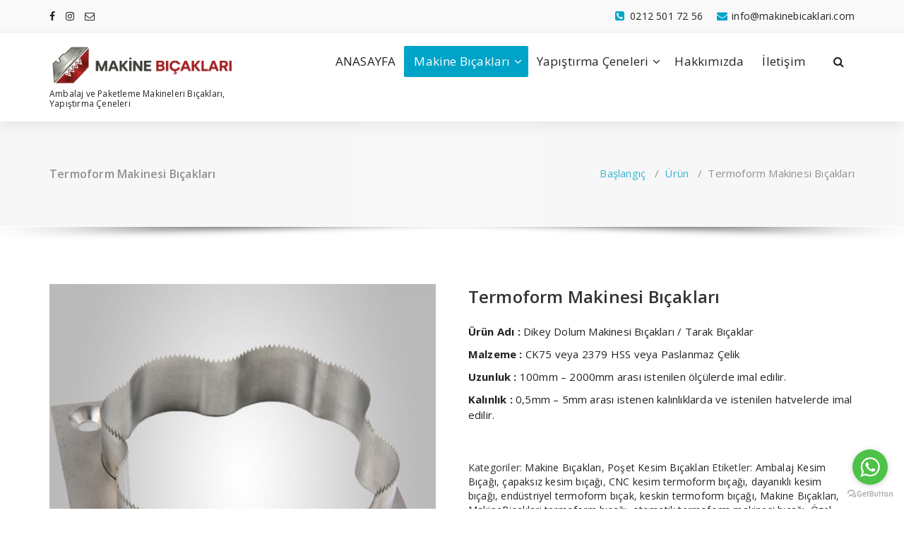

--- FILE ---
content_type: text/html; charset=UTF-8
request_url: https://www.makinebicaklari.com/urun/termoform-makinesi-bicaklari/
body_size: 16301
content:
<!DOCTYPE html><html lang="tr"><head><meta charset="UTF-8"><link rel="preconnect" href="https://fonts.gstatic.com/" crossorigin /><meta name="viewport" content="width=device-width, initial-scale=1"><link rel="profile" href="https://gmpg.org/xfn/11"><meta name='robots' content='index, follow, max-image-preview:large, max-snippet:-1, max-video-preview:-1' /><title>Termoform Makinesi Bıçakları | Net Kesim | MakineBicaklari</title><meta name="description" content="Termoform makinesi bıçakları, plastik tabak, kap ve ambalaj üretiminde net ve çapaksız kesim sağlar. Yüksek dayanım ve uzun ömür sunar." /><link rel="canonical" href="https://www.makinebicaklari.com/urun/termoform-makinesi-bicaklari/" /><meta property="og:locale" content="tr_TR" /><meta property="og:type" content="article" /><meta property="og:title" content="Termoform Makinesi Bıçakları | Net Kesim | MakineBicaklari" /><meta property="og:description" content="Termoform makinesi bıçakları, plastik tabak, kap ve ambalaj üretiminde net ve çapaksız kesim sağlar. Yüksek dayanım ve uzun ömür sunar." /><meta property="og:url" content="https://www.makinebicaklari.com/urun/termoform-makinesi-bicaklari/" /><meta property="og:site_name" content="Makine Bıçakları ve Yapıştırma Çeneleri" /><meta property="article:publisher" content="https://facebook.com/makinebicaklari" /><meta property="article:modified_time" content="2025-07-20T15:51:56+00:00" /><meta property="og:image" content="https://www.makinebicaklari.com/wp-content/uploads/2019/11/p0AH5h-kopyadasda.jpg" /><meta property="og:image:width" content="800" /><meta property="og:image:height" content="800" /><meta property="og:image:type" content="image/jpeg" /><meta name="twitter:card" content="summary_large_image" /><meta name="twitter:label1" content="Tahmini okuma süresi" /><meta name="twitter:data1" content="2 dakika" /> <script type="application/ld+json" class="yoast-schema-graph">{"@context":"https://schema.org","@graph":[{"@type":"WebPage","@id":"https://www.makinebicaklari.com/urun/termoform-makinesi-bicaklari/","url":"https://www.makinebicaklari.com/urun/termoform-makinesi-bicaklari/","name":"Termoform Makinesi Bıçakları | Net Kesim | MakineBicaklari","isPartOf":{"@id":"https://www.makinebicaklari.com/#website"},"primaryImageOfPage":{"@id":"https://www.makinebicaklari.com/urun/termoform-makinesi-bicaklari/#primaryimage"},"image":{"@id":"https://www.makinebicaklari.com/urun/termoform-makinesi-bicaklari/#primaryimage"},"thumbnailUrl":"https://www.makinebicaklari.com/wp-content/uploads/2019/11/p0AH5h-kopyadasda.jpg","datePublished":"2019-11-17T22:45:53+00:00","dateModified":"2025-07-20T15:51:56+00:00","description":"Termoform makinesi bıçakları, plastik tabak, kap ve ambalaj üretiminde net ve çapaksız kesim sağlar. Yüksek dayanım ve uzun ömür sunar.","breadcrumb":{"@id":"https://www.makinebicaklari.com/urun/termoform-makinesi-bicaklari/#breadcrumb"},"inLanguage":"tr","potentialAction":[{"@type":"ReadAction","target":["https://www.makinebicaklari.com/urun/termoform-makinesi-bicaklari/"]}]},{"@type":"ImageObject","inLanguage":"tr","@id":"https://www.makinebicaklari.com/urun/termoform-makinesi-bicaklari/#primaryimage","url":"https://www.makinebicaklari.com/wp-content/uploads/2019/11/p0AH5h-kopyadasda.jpg","contentUrl":"https://www.makinebicaklari.com/wp-content/uploads/2019/11/p0AH5h-kopyadasda.jpg","width":800,"height":800,"caption":"Termoform Makinesi Bıçakları"},{"@type":"BreadcrumbList","@id":"https://www.makinebicaklari.com/urun/termoform-makinesi-bicaklari/#breadcrumb","itemListElement":[{"@type":"ListItem","position":1,"name":"Anasayfa","item":"https://www.makinebicaklari.com/"},{"@type":"ListItem","position":2,"name":"ANASAYFA","item":"https://www.makinebicaklari.com/"},{"@type":"ListItem","position":3,"name":"Termoform Makinesi Bıçakları"}]},{"@type":"WebSite","@id":"https://www.makinebicaklari.com/#website","url":"https://www.makinebicaklari.com/","name":"Makine Bıçakları ve Yapıştırma Çeneleri","description":"Ambalaj ve Paketleme Makineleri Bıçakları, Yapıştırma Çeneleri","publisher":{"@id":"https://www.makinebicaklari.com/#organization"},"potentialAction":[{"@type":"SearchAction","target":{"@type":"EntryPoint","urlTemplate":"https://www.makinebicaklari.com/?s={search_term_string}"},"query-input":{"@type":"PropertyValueSpecification","valueRequired":true,"valueName":"search_term_string"}}],"inLanguage":"tr"},{"@type":"Organization","@id":"https://www.makinebicaklari.com/#organization","name":"Makine Bıçakları ve Yapıştırma Çeneleri","url":"https://www.makinebicaklari.com/","logo":{"@type":"ImageObject","inLanguage":"tr","@id":"https://www.makinebicaklari.com/#/schema/logo/image/","url":"https://www.makinebicaklari.com/wp-content/uploads/2019/11/yenidenlogo1.png","contentUrl":"https://www.makinebicaklari.com/wp-content/uploads/2019/11/yenidenlogo1.png","width":185,"height":35,"caption":"Makine Bıçakları ve Yapıştırma Çeneleri"},"image":{"@id":"https://www.makinebicaklari.com/#/schema/logo/image/"},"sameAs":["https://facebook.com/makinebicaklari","https://instagram.com/makinebicaklari"]}]}</script> <link rel='dns-prefetch' href='//fonts.googleapis.com' /><link rel="alternate" type="application/rss+xml" title="Makine Bıçakları ve Yapıştırma Çeneleri &raquo; akışı" href="https://www.makinebicaklari.com/feed/" /><link rel="alternate" type="application/rss+xml" title="Makine Bıçakları ve Yapıştırma Çeneleri &raquo; yorum akışı" href="https://www.makinebicaklari.com/comments/feed/" /><link rel="alternate" type="application/rss+xml" title="Makine Bıçakları ve Yapıştırma Çeneleri &raquo; Termoform Makinesi Bıçakları yorum akışı" href="https://www.makinebicaklari.com/urun/termoform-makinesi-bicaklari/feed/" /> <script src="[data-uri]" defer></script><script data-optimized="1" src="https://www.makinebicaklari.com/wp-content/plugins/litespeed-cache/assets/js/webfontloader.min.js" defer></script><link data-optimized="2" rel="stylesheet" href="https://www.makinebicaklari.com/wp-content/litespeed/css/5e52f9db75fdb01ebbe1b5a0c957f356.css?ver=78bda" /> <script type="text/javascript" src="https://www.makinebicaklari.com/wp-includes/js/jquery/jquery.min.js" id="jquery-core-js"></script> <link rel="https://api.w.org/" href="https://www.makinebicaklari.com/wp-json/" /><link rel="alternate" title="JSON" type="application/json" href="https://www.makinebicaklari.com/wp-json/wp/v2/product/154" /><link rel="EditURI" type="application/rsd+xml" title="RSD" href="https://www.makinebicaklari.com/xmlrpc.php?rsd" /><meta name="generator" content="WordPress 6.8.3" /><meta name="generator" content="WooCommerce 10.3.7" /><link rel='shortlink' href='https://www.makinebicaklari.com/?p=154' /><link rel="alternate" title="oEmbed (JSON)" type="application/json+oembed" href="https://www.makinebicaklari.com/wp-json/oembed/1.0/embed?url=https%3A%2F%2Fwww.makinebicaklari.com%2Furun%2Ftermoform-makinesi-bicaklari%2F" /><link rel="alternate" title="oEmbed (XML)" type="text/xml+oembed" href="https://www.makinebicaklari.com/wp-json/oembed/1.0/embed?url=https%3A%2F%2Fwww.makinebicaklari.com%2Furun%2Ftermoform-makinesi-bicaklari%2F&#038;format=xml" />
<noscript><style>.woocommerce-product-gallery{ opacity: 1 !important; }</style></noscript><link rel="icon" href="https://www.makinebicaklari.com/wp-content/uploads/2025/11/cropped-cropped-Gemini_Generated_Image_e2dwsve2dwsve2dw-Photoroom-32x32.png" sizes="32x32" /><link rel="icon" href="https://www.makinebicaklari.com/wp-content/uploads/2025/11/cropped-cropped-Gemini_Generated_Image_e2dwsve2dwsve2dw-Photoroom-192x192.png" sizes="192x192" /><link rel="apple-touch-icon" href="https://www.makinebicaklari.com/wp-content/uploads/2025/11/cropped-cropped-Gemini_Generated_Image_e2dwsve2dwsve2dw-Photoroom-180x180.png" /><meta name="msapplication-TileImage" content="https://www.makinebicaklari.com/wp-content/uploads/2025/11/cropped-cropped-Gemini_Generated_Image_e2dwsve2dwsve2dw-Photoroom-270x270.png" /></head><body data-rsssl=1 class="wp-singular product-template-default single single-product postid-154 wp-custom-logo wp-theme-specia theme-specia woocommerce woocommerce-page woocommerce-no-js elementor-default elementor-kit-9066"><div id="page" class="site">
<a class="skip-link screen-reader-text" href="#content">İçeriğe geç</a><header id="header-section" class="header nav-specia" role="banner"><div id="unique-header" class="header-top-info d-lg-block d-none wow fadeInDown"><div class="header-widget"><div class="container"><div class="row"><div class="col-lg-6 col-12"><div id="header-top-left" class="text-lg-left text-center"><aside id="social_widget" class="widget widget_social_widget"><ul><li><a class="tool-bounce tool-bottom-left" href="http://www.facebook.com/makinebicaklari" aria-label="fa-facebook"><i class="fa fa-facebook"></i></a></li><li><a class="tool-bounce tool-bottom-left" href="http://www.instagram.com/makinebicaklari" aria-label="fa-instagram"><i class="fa fa-instagram"></i></a></li><li><a class="tool-bounce tool-bottom-left" href="mailto:info@makinebicaklari.com" aria-label="fa-envelope-o"><i class="fa fa-envelope-o"></i></a></li></ul></aside></div></div><div class="col-lg-6 col-12"><div id="header-top-right" class="text-lg-right text-center"><div class="widget widget_info">
<a href="mailto:info@makinebicaklari.com">
<i class="fa fa-envelope"></i>
<span>info@makinebicaklari.com</span>
</a></div><div class="widget widget_info">
<a href="tel:0212 501 72 56">
<i class="fa fa-phone-square"></i>
<span>0212 501 72 56</span>
</a></div></div></div></div></div></div></div><div class="navigator-wrapper"><div class="theme-mobile-nav d-lg-none d-block sticky-nav"><div class="container"><div class="row"><div class="col-md-12"><div class="theme-mobile-menu"><div class="headtop-mobi"><div class="headtop-shift">
<a href="javascript:void(0);" class="header-sidebar-toggle open-toggle"><span></span></a>
<a href="javascript:void(0);" class="header-sidebar-toggle close-button"><span></span></a><div id="mob-h-top" class="mobi-head-top animated"></div></div></div><div class="mobile-logo">
<a href="https://www.makinebicaklari.com/" class="custom-logo-link" rel="home"><img width="1192" height="258"   alt="Makine Bıçakları ve Yapıştırma Çeneleri" decoding="async" fetchpriority="high" data-srcset="https://www.makinebicaklari.com/wp-content/uploads/2025/11/cropped-Gemini_Generated_Image_e2dwsve2dwsve2dw-Photoroom.png 1192w, https://www.makinebicaklari.com/wp-content/uploads/2025/11/cropped-Gemini_Generated_Image_e2dwsve2dwsve2dw-Photoroom-300x65.png 300w, https://www.makinebicaklari.com/wp-content/uploads/2025/11/cropped-Gemini_Generated_Image_e2dwsve2dwsve2dw-Photoroom-1024x222.png 1024w, https://www.makinebicaklari.com/wp-content/uploads/2025/11/cropped-Gemini_Generated_Image_e2dwsve2dwsve2dw-Photoroom-768x166.png 768w, https://www.makinebicaklari.com/wp-content/uploads/2025/11/cropped-Gemini_Generated_Image_e2dwsve2dwsve2dw-Photoroom-700x152.png 700w"  data-src="https://www.makinebicaklari.com/wp-content/uploads/2025/11/cropped-Gemini_Generated_Image_e2dwsve2dwsve2dw-Photoroom.png" data-sizes="(max-width: 1192px) 100vw, 1192px" class="custom-logo navbar-brand lazyload" src="[data-uri]" /><noscript><img width="1192" height="258" src="https://www.makinebicaklari.com/wp-content/uploads/2025/11/cropped-Gemini_Generated_Image_e2dwsve2dwsve2dw-Photoroom.png" class="custom-logo navbar-brand" alt="Makine Bıçakları ve Yapıştırma Çeneleri" decoding="async" fetchpriority="high" srcset="https://www.makinebicaklari.com/wp-content/uploads/2025/11/cropped-Gemini_Generated_Image_e2dwsve2dwsve2dw-Photoroom.png 1192w, https://www.makinebicaklari.com/wp-content/uploads/2025/11/cropped-Gemini_Generated_Image_e2dwsve2dwsve2dw-Photoroom-300x65.png 300w, https://www.makinebicaklari.com/wp-content/uploads/2025/11/cropped-Gemini_Generated_Image_e2dwsve2dwsve2dw-Photoroom-1024x222.png 1024w, https://www.makinebicaklari.com/wp-content/uploads/2025/11/cropped-Gemini_Generated_Image_e2dwsve2dwsve2dw-Photoroom-768x166.png 768w, https://www.makinebicaklari.com/wp-content/uploads/2025/11/cropped-Gemini_Generated_Image_e2dwsve2dwsve2dw-Photoroom-700x152.png 700w" sizes="(max-width: 1192px) 100vw, 1192px" /></noscript></a><p class="site-description">Ambalaj ve Paketleme Makineleri Bıçakları, Yapıştırma Çeneleri</p></div><div class="menu-toggle-wrap"><div class="hamburger-menu">
<a href="javascript:void(0);" class="menu-toggle"><div class="top-bun"></div><div class="meat"></div><div class="bottom-bun"></div>
</a></div></div><div id="mobile-m" class="mobile-menu"><div class="mobile-menu-shift">
<a href="javascript:void(0);" class="close-style close-menu"></a></div></div></div></div></div></div></div><div class="xl-nav-area d-none d-lg-block"><div class="navigation sticky-nav"><div class="container"><div class="row"><div class="col-md-3 my-auto"><div class="logo">
<a href="https://www.makinebicaklari.com/" class="custom-logo-link" rel="home"><img width="1192" height="258"   alt="Makine Bıçakları ve Yapıştırma Çeneleri" decoding="async" data-srcset="https://www.makinebicaklari.com/wp-content/uploads/2025/11/cropped-Gemini_Generated_Image_e2dwsve2dwsve2dw-Photoroom.png 1192w, https://www.makinebicaklari.com/wp-content/uploads/2025/11/cropped-Gemini_Generated_Image_e2dwsve2dwsve2dw-Photoroom-300x65.png 300w, https://www.makinebicaklari.com/wp-content/uploads/2025/11/cropped-Gemini_Generated_Image_e2dwsve2dwsve2dw-Photoroom-1024x222.png 1024w, https://www.makinebicaklari.com/wp-content/uploads/2025/11/cropped-Gemini_Generated_Image_e2dwsve2dwsve2dw-Photoroom-768x166.png 768w, https://www.makinebicaklari.com/wp-content/uploads/2025/11/cropped-Gemini_Generated_Image_e2dwsve2dwsve2dw-Photoroom-700x152.png 700w"  data-src="https://www.makinebicaklari.com/wp-content/uploads/2025/11/cropped-Gemini_Generated_Image_e2dwsve2dwsve2dw-Photoroom.png" data-sizes="(max-width: 1192px) 100vw, 1192px" class="custom-logo navbar-brand lazyload" src="[data-uri]" /><noscript><img width="1192" height="258" src="https://www.makinebicaklari.com/wp-content/uploads/2025/11/cropped-Gemini_Generated_Image_e2dwsve2dwsve2dw-Photoroom.png" class="custom-logo navbar-brand" alt="Makine Bıçakları ve Yapıştırma Çeneleri" decoding="async" srcset="https://www.makinebicaklari.com/wp-content/uploads/2025/11/cropped-Gemini_Generated_Image_e2dwsve2dwsve2dw-Photoroom.png 1192w, https://www.makinebicaklari.com/wp-content/uploads/2025/11/cropped-Gemini_Generated_Image_e2dwsve2dwsve2dw-Photoroom-300x65.png 300w, https://www.makinebicaklari.com/wp-content/uploads/2025/11/cropped-Gemini_Generated_Image_e2dwsve2dwsve2dw-Photoroom-1024x222.png 1024w, https://www.makinebicaklari.com/wp-content/uploads/2025/11/cropped-Gemini_Generated_Image_e2dwsve2dwsve2dw-Photoroom-768x166.png 768w, https://www.makinebicaklari.com/wp-content/uploads/2025/11/cropped-Gemini_Generated_Image_e2dwsve2dwsve2dw-Photoroom-700x152.png 700w" sizes="(max-width: 1192px) 100vw, 1192px" /></noscript></a><p class="site-description">Ambalaj ve Paketleme Makineleri Bıçakları, Yapıştırma Çeneleri</p></div></div><div class="col-md-9 my-auto"><div class="theme-menu"><nav class="menubar"><ul id="menu-anamenu" class="menu-wrap"><li id="menu-item-39" class="menu-item menu-item-type-post_type menu-item-object-page menu-item-home current_page_parent menu-item-39"><a href="https://www.makinebicaklari.com/">ANASAYFA</a></li><li id="menu-item-43" class="menu-item menu-item-type-post_type menu-item-object-page current-menu-ancestor current_page_ancestor menu-item-has-children menu-item-43 dropdown active"><a href="https://www.makinebicaklari.com/makine-bicaklari/">Makine Bıçakları</a><span class="mobi_drop d-lg-none"><a href="#" class="fa fa-plus"></a></span><ul class="dropdown-menu"><li id="menu-item-205" class="menu-item menu-item-type-taxonomy menu-item-object-product_cat menu-item-has-children menu-item-205 dropdown dropdown-submenu"><a href="https://www.makinebicaklari.com/urun-kategori/makine-bicaklari/paketleme-makine-bicaklari/">Paketleme Makine Bıçakları</a><span class="mobi_drop d-lg-none"><a href="#" class="fa fa-plus"></a></span><ul class="dropdown-menu"><li id="menu-item-284" class="menu-item menu-item-type-post_type menu-item-object-product menu-item-284"><a href="https://www.makinebicaklari.com/urun/zigzag-kesim-bicak/">Zigzag Kesim Bıçak</a></li><li id="menu-item-286" class="menu-item menu-item-type-post_type menu-item-object-product menu-item-286"><a href="https://www.makinebicaklari.com/urun/dikey-ambalaj-paketleme-makinesi-bicaklari/">Dikey Ambalaj &#8211; Paketleme Makinesi Bıçakları</a></li><li id="menu-item-285" class="menu-item menu-item-type-post_type menu-item-object-product menu-item-285"><a href="https://www.makinebicaklari.com/urun/yatay-ambalaj-makinesi-duz-bicak/">Yatay Ambalaj Makinesi Düz Bıçak</a></li></ul></li><li id="menu-item-206" class="menu-item menu-item-type-taxonomy menu-item-object-product_cat menu-item-has-children menu-item-206 dropdown dropdown-submenu"><a href="https://www.makinebicaklari.com/urun-kategori/makine-bicaklari/islak-mendil-makinesi-bicaklari/">Islak Mendil Makinesi Bıçakları</a><span class="mobi_drop d-lg-none"><a href="#" class="fa fa-plus"></a></span><ul class="dropdown-menu"><li id="menu-item-287" class="menu-item menu-item-type-post_type menu-item-object-product menu-item-287"><a href="https://www.makinebicaklari.com/urun/islak-mendil-makinesi-dis-bicaklar/">Islak Mendil Makinesi Dış Bıçakları</a></li><li id="menu-item-288" class="menu-item menu-item-type-post_type menu-item-object-product menu-item-288"><a href="https://www.makinebicaklari.com/urun/islak-mendil-makinesi-ic-bicaklar/">Islak Mendil Makinesi İç Bıçaklar</a></li><li id="menu-item-278" class="menu-item menu-item-type-post_type menu-item-object-product menu-item-278"><a href="https://www.makinebicaklari.com/urun/coklu-mendil-makinesi-bicaklari/">Çoklu Mendil Makinesi Bıçakları</a></li></ul></li><li id="menu-item-207" class="menu-item menu-item-type-taxonomy menu-item-object-product_cat current-product-ancestor current-menu-ancestor current-menu-parent current-product-parent menu-item-has-children menu-item-207 dropdown dropdown-submenu active"><a href="https://www.makinebicaklari.com/urun-kategori/makine-bicaklari/poset-kesim-bicaklari/">Poşet Kesim Bıçakları</a><span class="mobi_drop d-lg-none"><a href="#" class="fa fa-plus"></a></span><ul class="dropdown-menu"><li id="menu-item-282" class="menu-item menu-item-type-post_type menu-item-object-product menu-item-282"><a href="https://www.makinebicaklari.com/urun/poset-kesim-bicaklari-perfore-kesim-bicaklari/">Poşet / Perfore Kesim Bıçakları</a></li><li id="menu-item-314" class="menu-item menu-item-type-post_type menu-item-object-product menu-item-314"><a href="https://www.makinebicaklari.com/urun/eurohole-bicak-meksika-sapkasi/">Eurohole Bıçak / Meksika Şapkası</a></li><li id="menu-item-283" class="menu-item menu-item-type-post_type menu-item-object-product current-menu-item menu-item-283 active"><a href="https://www.makinebicaklari.com/urun/termoform-makinesi-bicaklari/">Termoform Makinesi Bıçakları</a></li><li id="menu-item-281" class="menu-item menu-item-type-post_type menu-item-object-product menu-item-281"><a href="https://www.makinebicaklari.com/urun/koli-bant-kesim-bicaklari/">Koli Bant Kesim Bıçakları</a></li></ul></li><li id="menu-item-208" class="menu-item menu-item-type-taxonomy menu-item-object-product_cat menu-item-has-children menu-item-208 dropdown dropdown-submenu"><a href="https://www.makinebicaklari.com/urun-kategori/makine-bicaklari/dairesel-bicaklar/">Dairesel Bıçaklar</a><span class="mobi_drop d-lg-none"><a href="#" class="fa fa-plus"></a></span><ul class="dropdown-menu"><li id="menu-item-279" class="menu-item menu-item-type-post_type menu-item-object-product menu-item-279"><a href="https://www.makinebicaklari.com/urun/dairesel-kesim-bicaklari/">Dairesel Makine Bıçakları</a></li><li id="menu-item-280" class="menu-item menu-item-type-post_type menu-item-object-product menu-item-280"><a href="https://www.makinebicaklari.com/urun/dairesel-kagit-dilimleme-bicaklari/">Dairesel Kağıt Dilimleme Bıçakları</a></li></ul></li><li id="menu-item-209" class="menu-item menu-item-type-taxonomy menu-item-object-product_cat menu-item-has-children menu-item-209 dropdown dropdown-submenu"><a href="https://www.makinebicaklari.com/urun-kategori/makine-bicaklari/geri-donusum-makinesi-bicaklari/">Geri Dönüşüm Makinesi Bıçakları</a><span class="mobi_drop d-lg-none"><a href="#" class="fa fa-plus"></a></span><ul class="dropdown-menu"><li id="menu-item-276" class="menu-item menu-item-type-post_type menu-item-object-product menu-item-276"><a href="https://www.makinebicaklari.com/urun/plastik-kirma-makinesi-bicaklari/">Plastik Kırma Makinesi Bıçakları</a></li><li id="menu-item-277" class="menu-item menu-item-type-post_type menu-item-object-product menu-item-277"><a href="https://www.makinebicaklari.com/urun/granul-makinesi-bicaklari/">Granül Makinesi Bıçakları</a></li></ul></li></ul></li><li id="menu-item-44" class="menu-item menu-item-type-post_type menu-item-object-page menu-item-has-children menu-item-44 dropdown"><a href="https://www.makinebicaklari.com/yapistirma-ceneleri/">Yapıştırma Çeneleri</a><span class="mobi_drop d-lg-none"><a href="#" class="fa fa-plus"></a></span><ul class="dropdown-menu"><li id="menu-item-270" class="menu-item menu-item-type-taxonomy menu-item-object-product_cat menu-item-has-children menu-item-270 dropdown dropdown-submenu"><a href="https://www.makinebicaklari.com/urun-kategori/yapistirma-ceneleri/paketleme-makinesi-yapistirma-ceneleri/">Paketleme Makinesi Yapıştırma Çeneleri</a><span class="mobi_drop d-lg-none"><a href="#" class="fa fa-plus"></a></span><ul class="dropdown-menu"><li id="menu-item-275" class="menu-item menu-item-type-post_type menu-item-object-product menu-item-275"><a href="https://www.makinebicaklari.com/urun/islak-mendil-makinesi-yapistirma-ceneleri/">Islak Mendil Makinesi Yapıştırma Çeneleri</a></li><li id="menu-item-273" class="menu-item menu-item-type-post_type menu-item-object-product menu-item-273"><a href="https://www.makinebicaklari.com/urun/dikey-ambalaj-makinesi-ceneleri/">Dikey Ambalaj &#8211; Paketleme Makinesi Yapıştırma Çeneleri</a></li><li id="menu-item-274" class="menu-item menu-item-type-post_type menu-item-object-product menu-item-274"><a href="https://www.makinebicaklari.com/urun/yatay-ambalaj-makinesi-yapistirma-ceneleri/">Yatay Ambalaj Makinesi Yapıştırma Çeneleri</a></li><li id="menu-item-272" class="menu-item menu-item-type-post_type menu-item-object-product menu-item-272"><a href="https://www.makinebicaklari.com/urun/cay-paketleme-makinesi-ceneleri/">Çay Paketleme Makinesi Çeneleri</a></li></ul></li></ul></li><li id="menu-item-41" class="menu-item menu-item-type-post_type menu-item-object-page menu-item-41"><a href="https://www.makinebicaklari.com/makine-bicaklari-uretiminde-guvenilir-cozum-ortaginiz/">Hakkımızda</a></li><li id="menu-item-42" class="menu-item menu-item-type-post_type menu-item-object-page menu-item-42"><a href="https://www.makinebicaklari.com/iletisim-makine-bicaklari-ureticisi/">İletişim</a></li></ul></nav><div class="menu-right"><ul class="wrap-right"><li class="search-button">
<a href="#" id="view-search-btn" class="header-search-toggle"><i class="fa fa-search"></i></a><div class="view-search-btn header-search-popup"><form method="get" class="search-form" action="https://www.makinebicaklari.com/" aria-label="Site içi arama">
<span class="screen-reader-text">Şunu ara:</span>
<input type="search" class="search-field header-search-field" placeholder="Aramak için yazın" name="s" id="popfocus" value="" autofocus>
<a href="#" class="close-style header-search-close"></a></form></div></li></ul></div></div></div></div></div></div></div></div></header><section class="breadcrumb shadow-one"><div class="background-overlay"><div class="container"><div class="row padding-top-40 padding-bottom-40"><div class="col-md-6 col-xs-12 col-sm-6"><h2>
Termoform Makinesi Bıçakları</h2></div><div class="col-md-6 col-xs-12 col-sm-6 breadcrumb-position"><ul class="page-breadcrumb"><li><a href="https://www.makinebicaklari.com">Başlangıç</a> &nbsp &#47; &nbsp<a href="https://www.makinebicaklari.com/urun/">Ürün</a> &nbsp &#47; &nbsp<li class="active">Termoform Makinesi Bıçakları</li></li></ul></div></div></div></div></section><div class="clearfix"></div><div id="content" class="site-content" role="main"><section class="page-wrapper"><div class="container"><div class="row padding-top-60 padding-bottom-60"><div class="col-md-12 col-md-12"><div class="woocommerce-notices-wrapper"></div><div id="product-154" class="product type-product post-154 status-publish first instock product_cat-makine-bicaklari product_cat-poset-kesim-bicaklari product_tag-ambalaj-kesim-bicagi product_tag-capaksiz-kesim-bicagi product_tag-cnc-kesim-termoform-bicagi product_tag-dayanikli-kesim-bicagi product_tag-endustriyel-termoform-bicak product_tag-keskin-termoform-bicagi product_tag-makine-bicaklari product_tag-makinebicaklari-termoform-bicagi product_tag-otomatik-termoform-makinesi-bicagi product_tag-ozel-kalip-bicaklari product_tag-ozel-olculu-termoform-bicagi product_tag-paketleme-makine-bicaklari product_tag-plastik-kap-kesici product_tag-plastik-tabak-kesme-bicagi product_tag-tek-kullanimlik-ambalaj-bicagi product_tag-termoform-bicak-uretimi product_tag-termoform-bicaklari product_tag-termoform-hat-bicagi product_tag-termoform-kalip-bicagi product_tag-termoform-kesim-bicagi product_tag-termoform-makinesi-bicaklari product_tag-yogurt-ambalaji-kesme-bicagi product_tag-yogurt-kabi-bicagi has-post-thumbnail shipping-taxable product-type-simple"><div class="woocommerce-product-gallery woocommerce-product-gallery--with-images woocommerce-product-gallery--columns-4 images" data-columns="4" style="opacity: 0; transition: opacity .25s ease-in-out;"><div class="woocommerce-product-gallery__wrapper"><div data-thumb="https://www.makinebicaklari.com/wp-content/uploads/2019/11/p0AH5h-kopyadasda-100x100.jpg" data-thumb-alt="Termoform Makinesi Bıçakları" data-thumb-srcset="https://www.makinebicaklari.com/wp-content/uploads/2019/11/p0AH5h-kopyadasda-100x100.jpg 100w, https://www.makinebicaklari.com/wp-content/uploads/2019/11/p0AH5h-kopyadasda-500x500.jpg 500w, https://www.makinebicaklari.com/wp-content/uploads/2019/11/p0AH5h-kopyadasda-700x700.jpg 700w, https://www.makinebicaklari.com/wp-content/uploads/2019/11/p0AH5h-kopyadasda-300x300.jpg 300w, https://www.makinebicaklari.com/wp-content/uploads/2019/11/p0AH5h-kopyadasda-150x150.jpg 150w, https://www.makinebicaklari.com/wp-content/uploads/2019/11/p0AH5h-kopyadasda-768x768.jpg 768w, https://www.makinebicaklari.com/wp-content/uploads/2019/11/p0AH5h-kopyadasda-60x60.jpg 60w, https://www.makinebicaklari.com/wp-content/uploads/2019/11/p0AH5h-kopyadasda.jpg 800w"  data-thumb-sizes="(max-width: 100px) 100vw, 100px" class="woocommerce-product-gallery__image"><a href="https://www.makinebicaklari.com/wp-content/uploads/2019/11/p0AH5h-kopyadasda.jpg"><img width="700" height="700" src="https://www.makinebicaklari.com/wp-content/uploads/2019/11/p0AH5h-kopyadasda-700x700.jpg" class="wp-post-image" alt="Termoform Makinesi Bıçakları" data-caption="Termoform Makinesi Bıçakları" data-src="https://www.makinebicaklari.com/wp-content/uploads/2019/11/p0AH5h-kopyadasda.jpg" data-large_image="https://www.makinebicaklari.com/wp-content/uploads/2019/11/p0AH5h-kopyadasda.jpg" data-large_image_width="800" data-large_image_height="800" decoding="async" srcset="https://www.makinebicaklari.com/wp-content/uploads/2019/11/p0AH5h-kopyadasda-700x700.jpg 700w, https://www.makinebicaklari.com/wp-content/uploads/2019/11/p0AH5h-kopyadasda-500x500.jpg 500w, https://www.makinebicaklari.com/wp-content/uploads/2019/11/p0AH5h-kopyadasda-100x100.jpg 100w, https://www.makinebicaklari.com/wp-content/uploads/2019/11/p0AH5h-kopyadasda-300x300.jpg 300w, https://www.makinebicaklari.com/wp-content/uploads/2019/11/p0AH5h-kopyadasda-150x150.jpg 150w, https://www.makinebicaklari.com/wp-content/uploads/2019/11/p0AH5h-kopyadasda-768x768.jpg 768w, https://www.makinebicaklari.com/wp-content/uploads/2019/11/p0AH5h-kopyadasda-60x60.jpg 60w, https://www.makinebicaklari.com/wp-content/uploads/2019/11/p0AH5h-kopyadasda.jpg 800w" sizes="(max-width: 700px) 100vw, 700px" /></a></div><div data-thumb="https://www.makinebicaklari.com/wp-content/uploads/2019/11/tray_sealer_knives_gallery1-1024x795-100x100.jpg" data-thumb-alt="Termoform Makinesi Bıçakları - Görsel 2" data-thumb-srcset="https://www.makinebicaklari.com/wp-content/uploads/2019/11/tray_sealer_knives_gallery1-1024x795-100x100.jpg 100w, https://www.makinebicaklari.com/wp-content/uploads/2019/11/tray_sealer_knives_gallery1-1024x795-500x500.jpg 500w, https://www.makinebicaklari.com/wp-content/uploads/2019/11/tray_sealer_knives_gallery1-1024x795-150x150.jpg 150w, https://www.makinebicaklari.com/wp-content/uploads/2019/11/tray_sealer_knives_gallery1-1024x795-60x60.jpg 60w, https://www.makinebicaklari.com/wp-content/uploads/2019/11/tray_sealer_knives_gallery1-1024x795-700x700.jpg 700w, https://www.makinebicaklari.com/wp-content/uploads/2019/11/tray_sealer_knives_gallery1-1024x795-66x66.jpg 66w"  data-thumb-sizes="(max-width: 100px) 100vw, 100px" class="woocommerce-product-gallery__image"><a href="https://www.makinebicaklari.com/wp-content/uploads/2019/11/tray_sealer_knives_gallery1-1024x795.jpg"><img width="100" height="100" src="https://www.makinebicaklari.com/wp-content/uploads/2019/11/tray_sealer_knives_gallery1-1024x795-100x100.jpg" class="" alt="Termoform Makinesi Bıçakları - Görsel 2" data-caption="" data-src="https://www.makinebicaklari.com/wp-content/uploads/2019/11/tray_sealer_knives_gallery1-1024x795.jpg" data-large_image="https://www.makinebicaklari.com/wp-content/uploads/2019/11/tray_sealer_knives_gallery1-1024x795.jpg" data-large_image_width="1024" data-large_image_height="795" decoding="async" srcset="https://www.makinebicaklari.com/wp-content/uploads/2019/11/tray_sealer_knives_gallery1-1024x795-100x100.jpg 100w, https://www.makinebicaklari.com/wp-content/uploads/2019/11/tray_sealer_knives_gallery1-1024x795-500x500.jpg 500w, https://www.makinebicaklari.com/wp-content/uploads/2019/11/tray_sealer_knives_gallery1-1024x795-150x150.jpg 150w, https://www.makinebicaklari.com/wp-content/uploads/2019/11/tray_sealer_knives_gallery1-1024x795-60x60.jpg 60w, https://www.makinebicaklari.com/wp-content/uploads/2019/11/tray_sealer_knives_gallery1-1024x795-700x700.jpg 700w, https://www.makinebicaklari.com/wp-content/uploads/2019/11/tray_sealer_knives_gallery1-1024x795-66x66.jpg 66w" sizes="(max-width: 100px) 100vw, 100px" /></a></div><div data-thumb="https://www.makinebicaklari.com/wp-content/uploads/2019/11/tray-sealing-knives-100x100.jpg" data-thumb-alt="Termoform Makinesi Bıçakları - Görsel 3" data-thumb-srcset="https://www.makinebicaklari.com/wp-content/uploads/2019/11/tray-sealing-knives-100x100.jpg 100w, https://www.makinebicaklari.com/wp-content/uploads/2019/11/tray-sealing-knives-150x150.jpg 150w, https://www.makinebicaklari.com/wp-content/uploads/2019/11/tray-sealing-knives-60x60.jpg 60w, https://www.makinebicaklari.com/wp-content/uploads/2019/11/tray-sealing-knives-66x66.jpg 66w"  data-thumb-sizes="(max-width: 100px) 100vw, 100px" class="woocommerce-product-gallery__image"><a href="https://www.makinebicaklari.com/wp-content/uploads/2019/11/tray-sealing-knives.jpg"><img width="100" height="100" src="https://www.makinebicaklari.com/wp-content/uploads/2019/11/tray-sealing-knives-100x100.jpg" class="" alt="Termoform Makinesi Bıçakları - Görsel 3" data-caption="" data-src="https://www.makinebicaklari.com/wp-content/uploads/2019/11/tray-sealing-knives.jpg" data-large_image="https://www.makinebicaklari.com/wp-content/uploads/2019/11/tray-sealing-knives.jpg" data-large_image_width="566" data-large_image_height="321" decoding="async" srcset="https://www.makinebicaklari.com/wp-content/uploads/2019/11/tray-sealing-knives-100x100.jpg 100w, https://www.makinebicaklari.com/wp-content/uploads/2019/11/tray-sealing-knives-150x150.jpg 150w, https://www.makinebicaklari.com/wp-content/uploads/2019/11/tray-sealing-knives-60x60.jpg 60w, https://www.makinebicaklari.com/wp-content/uploads/2019/11/tray-sealing-knives-66x66.jpg 66w" sizes="(max-width: 100px) 100vw, 100px" /></a></div><div data-thumb="https://www.makinebicaklari.com/wp-content/uploads/2019/11/tray_sealer_knives_gallery8-1024x710-100x100.jpg" data-thumb-alt="Termoform Makinesi Bıçakları - Görsel 4" data-thumb-srcset="https://www.makinebicaklari.com/wp-content/uploads/2019/11/tray_sealer_knives_gallery8-1024x710-100x100.jpg 100w, https://www.makinebicaklari.com/wp-content/uploads/2019/11/tray_sealer_knives_gallery8-1024x710-500x500.jpg 500w, https://www.makinebicaklari.com/wp-content/uploads/2019/11/tray_sealer_knives_gallery8-1024x710-150x150.jpg 150w, https://www.makinebicaklari.com/wp-content/uploads/2019/11/tray_sealer_knives_gallery8-1024x710-60x60.jpg 60w, https://www.makinebicaklari.com/wp-content/uploads/2019/11/tray_sealer_knives_gallery8-1024x710-700x700.jpg 700w, https://www.makinebicaklari.com/wp-content/uploads/2019/11/tray_sealer_knives_gallery8-1024x710-66x66.jpg 66w"  data-thumb-sizes="(max-width: 100px) 100vw, 100px" class="woocommerce-product-gallery__image"><a href="https://www.makinebicaklari.com/wp-content/uploads/2019/11/tray_sealer_knives_gallery8-1024x710.jpg"><img width="100" height="100" src="https://www.makinebicaklari.com/wp-content/uploads/2019/11/tray_sealer_knives_gallery8-1024x710-100x100.jpg" class="" alt="Termoform Makinesi Bıçakları - Görsel 4" data-caption="" data-src="https://www.makinebicaklari.com/wp-content/uploads/2019/11/tray_sealer_knives_gallery8-1024x710.jpg" data-large_image="https://www.makinebicaklari.com/wp-content/uploads/2019/11/tray_sealer_knives_gallery8-1024x710.jpg" data-large_image_width="1024" data-large_image_height="710" decoding="async" srcset="https://www.makinebicaklari.com/wp-content/uploads/2019/11/tray_sealer_knives_gallery8-1024x710-100x100.jpg 100w, https://www.makinebicaklari.com/wp-content/uploads/2019/11/tray_sealer_knives_gallery8-1024x710-500x500.jpg 500w, https://www.makinebicaklari.com/wp-content/uploads/2019/11/tray_sealer_knives_gallery8-1024x710-150x150.jpg 150w, https://www.makinebicaklari.com/wp-content/uploads/2019/11/tray_sealer_knives_gallery8-1024x710-60x60.jpg 60w, https://www.makinebicaklari.com/wp-content/uploads/2019/11/tray_sealer_knives_gallery8-1024x710-700x700.jpg 700w, https://www.makinebicaklari.com/wp-content/uploads/2019/11/tray_sealer_knives_gallery8-1024x710-66x66.jpg 66w" sizes="(max-width: 100px) 100vw, 100px" /></a></div><div data-thumb="https://www.makinebicaklari.com/wp-content/uploads/2019/11/tray_sealer_knives_gallery7-1024x793-100x100.jpg" data-thumb-alt="Termoform Makinesi Bıçakları - Görsel 5" data-thumb-srcset="https://www.makinebicaklari.com/wp-content/uploads/2019/11/tray_sealer_knives_gallery7-1024x793-100x100.jpg 100w, https://www.makinebicaklari.com/wp-content/uploads/2019/11/tray_sealer_knives_gallery7-1024x793-500x500.jpg 500w, https://www.makinebicaklari.com/wp-content/uploads/2019/11/tray_sealer_knives_gallery7-1024x793-150x150.jpg 150w, https://www.makinebicaklari.com/wp-content/uploads/2019/11/tray_sealer_knives_gallery7-1024x793-60x60.jpg 60w, https://www.makinebicaklari.com/wp-content/uploads/2019/11/tray_sealer_knives_gallery7-1024x793-700x700.jpg 700w, https://www.makinebicaklari.com/wp-content/uploads/2019/11/tray_sealer_knives_gallery7-1024x793-66x66.jpg 66w"  data-thumb-sizes="(max-width: 100px) 100vw, 100px" class="woocommerce-product-gallery__image"><a href="https://www.makinebicaklari.com/wp-content/uploads/2019/11/tray_sealer_knives_gallery7-1024x793.jpg"><img width="100" height="100" src="https://www.makinebicaklari.com/wp-content/uploads/2019/11/tray_sealer_knives_gallery7-1024x793-100x100.jpg" class="" alt="Termoform Makinesi Bıçakları - Görsel 5" data-caption="" data-src="https://www.makinebicaklari.com/wp-content/uploads/2019/11/tray_sealer_knives_gallery7-1024x793.jpg" data-large_image="https://www.makinebicaklari.com/wp-content/uploads/2019/11/tray_sealer_knives_gallery7-1024x793.jpg" data-large_image_width="1024" data-large_image_height="793" decoding="async" srcset="https://www.makinebicaklari.com/wp-content/uploads/2019/11/tray_sealer_knives_gallery7-1024x793-100x100.jpg 100w, https://www.makinebicaklari.com/wp-content/uploads/2019/11/tray_sealer_knives_gallery7-1024x793-500x500.jpg 500w, https://www.makinebicaklari.com/wp-content/uploads/2019/11/tray_sealer_knives_gallery7-1024x793-150x150.jpg 150w, https://www.makinebicaklari.com/wp-content/uploads/2019/11/tray_sealer_knives_gallery7-1024x793-60x60.jpg 60w, https://www.makinebicaklari.com/wp-content/uploads/2019/11/tray_sealer_knives_gallery7-1024x793-700x700.jpg 700w, https://www.makinebicaklari.com/wp-content/uploads/2019/11/tray_sealer_knives_gallery7-1024x793-66x66.jpg 66w" sizes="(max-width: 100px) 100vw, 100px" /></a></div><div data-thumb="https://www.makinebicaklari.com/wp-content/uploads/2019/11/tray_sealer_knives_gallery6-1024x683-100x100.jpg" data-thumb-alt="Termoform Makinesi Bıçakları - Görsel 6" data-thumb-srcset="https://www.makinebicaklari.com/wp-content/uploads/2019/11/tray_sealer_knives_gallery6-1024x683-100x100.jpg 100w, https://www.makinebicaklari.com/wp-content/uploads/2019/11/tray_sealer_knives_gallery6-1024x683-500x500.jpg 500w, https://www.makinebicaklari.com/wp-content/uploads/2019/11/tray_sealer_knives_gallery6-1024x683-150x150.jpg 150w, https://www.makinebicaklari.com/wp-content/uploads/2019/11/tray_sealer_knives_gallery6-1024x683-60x60.jpg 60w, https://www.makinebicaklari.com/wp-content/uploads/2019/11/tray_sealer_knives_gallery6-1024x683-66x66.jpg 66w"  data-thumb-sizes="(max-width: 100px) 100vw, 100px" class="woocommerce-product-gallery__image"><a href="https://www.makinebicaklari.com/wp-content/uploads/2019/11/tray_sealer_knives_gallery6-1024x683.jpg"><img width="100" height="100" src="https://www.makinebicaklari.com/wp-content/uploads/2019/11/tray_sealer_knives_gallery6-1024x683-100x100.jpg" class="" alt="Termoform Makinesi Bıçakları - Görsel 6" data-caption="" data-src="https://www.makinebicaklari.com/wp-content/uploads/2019/11/tray_sealer_knives_gallery6-1024x683.jpg" data-large_image="https://www.makinebicaklari.com/wp-content/uploads/2019/11/tray_sealer_knives_gallery6-1024x683.jpg" data-large_image_width="1024" data-large_image_height="683" decoding="async" srcset="https://www.makinebicaklari.com/wp-content/uploads/2019/11/tray_sealer_knives_gallery6-1024x683-100x100.jpg 100w, https://www.makinebicaklari.com/wp-content/uploads/2019/11/tray_sealer_knives_gallery6-1024x683-500x500.jpg 500w, https://www.makinebicaklari.com/wp-content/uploads/2019/11/tray_sealer_knives_gallery6-1024x683-150x150.jpg 150w, https://www.makinebicaklari.com/wp-content/uploads/2019/11/tray_sealer_knives_gallery6-1024x683-60x60.jpg 60w, https://www.makinebicaklari.com/wp-content/uploads/2019/11/tray_sealer_knives_gallery6-1024x683-66x66.jpg 66w" sizes="(max-width: 100px) 100vw, 100px" /></a></div><div data-thumb="https://www.makinebicaklari.com/wp-content/uploads/2019/11/tray_sealer_knives_gallery5-1024x884-100x100.jpg" data-thumb-alt="Termoform Makinesi Bıçakları - Görsel 7" data-thumb-srcset="https://www.makinebicaklari.com/wp-content/uploads/2019/11/tray_sealer_knives_gallery5-1024x884-100x100.jpg 100w, https://www.makinebicaklari.com/wp-content/uploads/2019/11/tray_sealer_knives_gallery5-1024x884-500x500.jpg 500w, https://www.makinebicaklari.com/wp-content/uploads/2019/11/tray_sealer_knives_gallery5-1024x884-150x150.jpg 150w, https://www.makinebicaklari.com/wp-content/uploads/2019/11/tray_sealer_knives_gallery5-1024x884-60x60.jpg 60w, https://www.makinebicaklari.com/wp-content/uploads/2019/11/tray_sealer_knives_gallery5-1024x884-700x700.jpg 700w, https://www.makinebicaklari.com/wp-content/uploads/2019/11/tray_sealer_knives_gallery5-1024x884-66x66.jpg 66w"  data-thumb-sizes="(max-width: 100px) 100vw, 100px" class="woocommerce-product-gallery__image"><a href="https://www.makinebicaklari.com/wp-content/uploads/2019/11/tray_sealer_knives_gallery5-1024x884.jpg"><img width="100" height="100" src="https://www.makinebicaklari.com/wp-content/uploads/2019/11/tray_sealer_knives_gallery5-1024x884-100x100.jpg" class="" alt="Termoform Makinesi Bıçakları - Görsel 7" data-caption="" data-src="https://www.makinebicaklari.com/wp-content/uploads/2019/11/tray_sealer_knives_gallery5-1024x884.jpg" data-large_image="https://www.makinebicaklari.com/wp-content/uploads/2019/11/tray_sealer_knives_gallery5-1024x884.jpg" data-large_image_width="1024" data-large_image_height="884" decoding="async" srcset="https://www.makinebicaklari.com/wp-content/uploads/2019/11/tray_sealer_knives_gallery5-1024x884-100x100.jpg 100w, https://www.makinebicaklari.com/wp-content/uploads/2019/11/tray_sealer_knives_gallery5-1024x884-500x500.jpg 500w, https://www.makinebicaklari.com/wp-content/uploads/2019/11/tray_sealer_knives_gallery5-1024x884-150x150.jpg 150w, https://www.makinebicaklari.com/wp-content/uploads/2019/11/tray_sealer_knives_gallery5-1024x884-60x60.jpg 60w, https://www.makinebicaklari.com/wp-content/uploads/2019/11/tray_sealer_knives_gallery5-1024x884-700x700.jpg 700w, https://www.makinebicaklari.com/wp-content/uploads/2019/11/tray_sealer_knives_gallery5-1024x884-66x66.jpg 66w" sizes="(max-width: 100px) 100vw, 100px" /></a></div><div data-thumb="https://www.makinebicaklari.com/wp-content/uploads/2019/11/tray_sealer_knives_gallery4-1024x879-100x100.jpg" data-thumb-alt="Termoform Makinesi Bıçakları - Görsel 8" data-thumb-srcset="https://www.makinebicaklari.com/wp-content/uploads/2019/11/tray_sealer_knives_gallery4-1024x879-100x100.jpg 100w, https://www.makinebicaklari.com/wp-content/uploads/2019/11/tray_sealer_knives_gallery4-1024x879-500x500.jpg 500w, https://www.makinebicaklari.com/wp-content/uploads/2019/11/tray_sealer_knives_gallery4-1024x879-150x150.jpg 150w, https://www.makinebicaklari.com/wp-content/uploads/2019/11/tray_sealer_knives_gallery4-1024x879-60x60.jpg 60w, https://www.makinebicaklari.com/wp-content/uploads/2019/11/tray_sealer_knives_gallery4-1024x879-700x700.jpg 700w, https://www.makinebicaklari.com/wp-content/uploads/2019/11/tray_sealer_knives_gallery4-1024x879-66x66.jpg 66w"  data-thumb-sizes="(max-width: 100px) 100vw, 100px" class="woocommerce-product-gallery__image"><a href="https://www.makinebicaklari.com/wp-content/uploads/2019/11/tray_sealer_knives_gallery4-1024x879.jpg"><img width="100" height="100" src="https://www.makinebicaklari.com/wp-content/uploads/2019/11/tray_sealer_knives_gallery4-1024x879-100x100.jpg" class="" alt="Termoform Makinesi Bıçakları - Görsel 8" data-caption="" data-src="https://www.makinebicaklari.com/wp-content/uploads/2019/11/tray_sealer_knives_gallery4-1024x879.jpg" data-large_image="https://www.makinebicaklari.com/wp-content/uploads/2019/11/tray_sealer_knives_gallery4-1024x879.jpg" data-large_image_width="1024" data-large_image_height="879" decoding="async" srcset="https://www.makinebicaklari.com/wp-content/uploads/2019/11/tray_sealer_knives_gallery4-1024x879-100x100.jpg 100w, https://www.makinebicaklari.com/wp-content/uploads/2019/11/tray_sealer_knives_gallery4-1024x879-500x500.jpg 500w, https://www.makinebicaklari.com/wp-content/uploads/2019/11/tray_sealer_knives_gallery4-1024x879-150x150.jpg 150w, https://www.makinebicaklari.com/wp-content/uploads/2019/11/tray_sealer_knives_gallery4-1024x879-60x60.jpg 60w, https://www.makinebicaklari.com/wp-content/uploads/2019/11/tray_sealer_knives_gallery4-1024x879-700x700.jpg 700w, https://www.makinebicaklari.com/wp-content/uploads/2019/11/tray_sealer_knives_gallery4-1024x879-66x66.jpg 66w" sizes="(max-width: 100px) 100vw, 100px" /></a></div><div data-thumb="https://www.makinebicaklari.com/wp-content/uploads/2019/11/packaging-machine-knives-100x100.jpg" data-thumb-alt="Termoform Makinesi Bıçakları - Görsel 9" data-thumb-srcset="https://www.makinebicaklari.com/wp-content/uploads/2019/11/packaging-machine-knives-100x100.jpg 100w, https://www.makinebicaklari.com/wp-content/uploads/2019/11/packaging-machine-knives-150x150.jpg 150w, https://www.makinebicaklari.com/wp-content/uploads/2019/11/packaging-machine-knives-60x60.jpg 60w, https://www.makinebicaklari.com/wp-content/uploads/2019/11/packaging-machine-knives-66x66.jpg 66w"  data-thumb-sizes="(max-width: 100px) 100vw, 100px" class="woocommerce-product-gallery__image"><a href="https://www.makinebicaklari.com/wp-content/uploads/2019/11/packaging-machine-knives.jpg"><img width="100" height="100" src="https://www.makinebicaklari.com/wp-content/uploads/2019/11/packaging-machine-knives-100x100.jpg" class="" alt="Termoform Makinesi Bıçakları - Görsel 9" data-caption="" data-src="https://www.makinebicaklari.com/wp-content/uploads/2019/11/packaging-machine-knives.jpg" data-large_image="https://www.makinebicaklari.com/wp-content/uploads/2019/11/packaging-machine-knives.jpg" data-large_image_width="566" data-large_image_height="296" decoding="async" srcset="https://www.makinebicaklari.com/wp-content/uploads/2019/11/packaging-machine-knives-100x100.jpg 100w, https://www.makinebicaklari.com/wp-content/uploads/2019/11/packaging-machine-knives-150x150.jpg 150w, https://www.makinebicaklari.com/wp-content/uploads/2019/11/packaging-machine-knives-60x60.jpg 60w, https://www.makinebicaklari.com/wp-content/uploads/2019/11/packaging-machine-knives-66x66.jpg 66w" sizes="(max-width: 100px) 100vw, 100px" /></a></div></div></div><div class="summary entry-summary"><h1 class="product_title entry-title">Termoform Makinesi Bıçakları</h1><p class="price"></p><div class="woocommerce-product-details__short-description"><p><strong>Ürün Adı :</strong> Dikey Dolum Makinesi Bıçakları / Tarak Bıçaklar</p><p><strong>Malzeme :</strong> CK75 veya 2379 HSS veya Paslanmaz Çelik</p><p><strong>Uzunluk :</strong> 100mm – 2000mm arası istenilen ölçülerde imal edilir.</p><p><strong>Kalınlık :</strong> 0,5mm – 5mm arası istenen kalınlıklarda ve istenilen hatvelerde imal edilir.</p><p>&nbsp;</p></div><div class="product_meta">
<span class="posted_in">Kategoriler: <a href="https://www.makinebicaklari.com/urun-kategori/makine-bicaklari/" rel="tag">Makine Bıçakları</a>, <a href="https://www.makinebicaklari.com/urun-kategori/makine-bicaklari/poset-kesim-bicaklari/" rel="tag">Poşet Kesim Bıçakları</a></span>
<span class="tagged_as">Etiketler: <a href="https://www.makinebicaklari.com/urun-etiketi/ambalaj-kesim-bicagi/" rel="tag">Ambalaj Kesim Bıçağı</a>, <a href="https://www.makinebicaklari.com/urun-etiketi/capaksiz-kesim-bicagi/" rel="tag">çapaksız kesim bıçağı</a>, <a href="https://www.makinebicaklari.com/urun-etiketi/cnc-kesim-termoform-bicagi/" rel="tag">CNC kesim termoform bıçağı</a>, <a href="https://www.makinebicaklari.com/urun-etiketi/dayanikli-kesim-bicagi/" rel="tag">dayanıklı kesim bıçağı</a>, <a href="https://www.makinebicaklari.com/urun-etiketi/endustriyel-termoform-bicak/" rel="tag">endüstriyel termoform bıçak</a>, <a href="https://www.makinebicaklari.com/urun-etiketi/keskin-termoform-bicagi/" rel="tag">keskin termoform bıçağı</a>, <a href="https://www.makinebicaklari.com/urun-etiketi/makine-bicaklari/" rel="tag">Makine Bıçakları</a>, <a href="https://www.makinebicaklari.com/urun-etiketi/makinebicaklari-termoform-bicagi/" rel="tag">MakineBicaklari termoform bıçağı</a>, <a href="https://www.makinebicaklari.com/urun-etiketi/otomatik-termoform-makinesi-bicagi/" rel="tag">otomatik termoform makinesi bıçağı</a>, <a href="https://www.makinebicaklari.com/urun-etiketi/ozel-kalip-bicaklari/" rel="tag">Özel Kalıp Bıçakları</a>, <a href="https://www.makinebicaklari.com/urun-etiketi/ozel-olculu-termoform-bicagi/" rel="tag">özel ölçülü termoform bıçağı</a>, <a href="https://www.makinebicaklari.com/urun-etiketi/paketleme-makine-bicaklari/" rel="tag">Paketleme Makine Bıçakları</a>, <a href="https://www.makinebicaklari.com/urun-etiketi/plastik-kap-kesici/" rel="tag">plastik kap kesici</a>, <a href="https://www.makinebicaklari.com/urun-etiketi/plastik-tabak-kesme-bicagi/" rel="tag">plastik tabak kesme bıçağı</a>, <a href="https://www.makinebicaklari.com/urun-etiketi/tek-kullanimlik-ambalaj-bicagi/" rel="tag">tek kullanımlık ambalaj bıçağı</a>, <a href="https://www.makinebicaklari.com/urun-etiketi/termoform-bicak-uretimi/" rel="tag">termoform bıçak üretimi</a>, <a href="https://www.makinebicaklari.com/urun-etiketi/termoform-bicaklari/" rel="tag">Termoform Bıçakları</a>, <a href="https://www.makinebicaklari.com/urun-etiketi/termoform-hat-bicagi/" rel="tag">termoform hat bıçağı</a>, <a href="https://www.makinebicaklari.com/urun-etiketi/termoform-kalip-bicagi/" rel="tag">termoform kalıp bıçağı</a>, <a href="https://www.makinebicaklari.com/urun-etiketi/termoform-kesim-bicagi/" rel="tag">termoform kesim bıçağı</a>, <a href="https://www.makinebicaklari.com/urun-etiketi/termoform-makinesi-bicaklari/" rel="tag">Termoform Makinesi Bıçakları</a>, <a href="https://www.makinebicaklari.com/urun-etiketi/yogurt-ambalaji-kesme-bicagi/" rel="tag">yoğurt ambalajı kesme bıçağı</a>, <a href="https://www.makinebicaklari.com/urun-etiketi/yogurt-kabi-bicagi/" rel="tag">yoğurt kabı bıçağı</a></span></div></div><div class="woocommerce-tabs wc-tabs-wrapper"><ul class="tabs wc-tabs" role="tablist"><li role="presentation" class="description_tab" id="tab-title-description">
<a href="#tab-description" role="tab" aria-controls="tab-description">
Açıklama					</a></li><li role="presentation" class="reviews_tab" id="tab-title-reviews">
<a href="#tab-reviews" role="tab" aria-controls="tab-reviews">
Değerlendirmeler (0)					</a></li></ul><div class="woocommerce-Tabs-panel woocommerce-Tabs-panel--description panel entry-content wc-tab" id="tab-description" role="tabpanel" aria-labelledby="tab-title-description"><h2>Açıklama</h2><h3 data-start="726" data-end="761">🟢 Termoform Makinesi Bıçakları</h3><p data-start="763" data-end="1052"><strong data-start="763" data-end="795">Termoform makinesi bıçakları</strong>, plastik tabak, kap, kase, yoğurt kabı ve tek kullanımlık ambalajların üretiminde kullanılan makinelerin en kritik parçalarından biridir. Bu bıçaklar, ısıyla şekillendirilmiş plastik levhaları hızlı, temiz ve net biçimde kesmek için özel olarak tasarlanır.</p><p data-start="1054" data-end="1317">Yüksek hassasiyete sahip bu bıçaklar, genellikle <strong data-start="1103" data-end="1115">çapaksız</strong>, <strong data-start="1117" data-end="1134">yumuşak hatlı</strong> ve <strong data-start="1138" data-end="1160">standartlara uygun</strong> kesimler yapar. Termoform süreci sırasında kalıptan çıkan ürünlerin düzgün ayrılabilmesi için, bıçak kenarları homojen ve uzun ömürlü keskinlikte olmalıdır.</p><hr data-start="1319" data-end="1322" /><h3 data-start="1324" data-end="1349">🔧 Teknik Özellikler:</h3><ul data-start="1350" data-end="1586"><li data-start="1350" data-end="1409"><p data-start="1352" data-end="1409">Isıl işlem uygulanmış takım çeliği veya paslanmaz çelik</p></li><li data-start="1410" data-end="1457"><p data-start="1412" data-end="1457">Yüksek sertlikte ve aşınmaya dayanıklı yapı</p></li><li data-start="1458" data-end="1498"><p data-start="1460" data-end="1498">CNC kontrollü üretim ile hassas ölçü</p></li><li data-start="1499" data-end="1541"><p data-start="1501" data-end="1541">Özel form ve diş yapıları üretilebilir</p></li><li data-start="1542" data-end="1586"><p data-start="1544" data-end="1586">Otomatik termoform makineleri ile tam uyum</p></li></ul><hr data-start="1588" data-end="1591" /><h3 data-start="1593" data-end="1619">🛠️ Kullanım Alanları:</h3><ul data-start="1620" data-end="1839"><li data-start="1620" data-end="1661"><p data-start="1622" data-end="1661">Tek kullanımlık plastik tabak üretimi</p></li><li data-start="1662" data-end="1710"><p data-start="1664" data-end="1710">Yoğurt kabı, kase ve plastik ambalaj üretimi</p></li><li data-start="1711" data-end="1757"><p data-start="1713" data-end="1757">Gıda ve medikal ürün termoform ambalajları</p></li><li data-start="1758" data-end="1799"><p data-start="1760" data-end="1799">Endüstriyel plastik kalıplama hatları</p></li><li data-start="1800" data-end="1839"><p data-start="1802" data-end="1839">Çok istasyonlu termoform makineleri</p></li></ul><hr data-start="1841" data-end="1844" /><h3 data-start="1846" data-end="1864">✅ Avantajları:</h3><ul data-start="1865" data-end="2014"><li data-start="1865" data-end="1890"><p data-start="1867" data-end="1890">Seri üretime uygunluk</p></li><li data-start="1891" data-end="1918"><p data-start="1893" data-end="1918">Temiz ve pürüzsüz kesim</p></li><li data-start="1919" data-end="1944"><p data-start="1921" data-end="1944">Uzun süreli keskinlik</p></li><li data-start="1945" data-end="1975"><p data-start="1947" data-end="1975">Üretimde yüksek hassasiyet</p></li><li data-start="1976" data-end="2014"><p data-start="1978" data-end="2014">Müşteriye özel şekil ve ölçü desteği</p></li></ul><hr data-start="2016" data-end="2019" /><p data-start="2021" data-end="2301"><strong data-start="2021" data-end="2053">Termoform makinesi bıçakları</strong>, üretim hattınızın kesim kalitesini doğrudan etkiler. Doğru malzeme seçimi ve hassas üretim sayesinde hem işçilikten hem de fireden tasarruf edersiniz. Net ve çapaksız kesim performansıyla, ambalaj kaliteniz artar, müşteri memnuniyetiniz yükselir.</p></div><div class="woocommerce-Tabs-panel woocommerce-Tabs-panel--reviews panel entry-content wc-tab" id="tab-reviews" role="tabpanel" aria-labelledby="tab-title-reviews"><div id="reviews" class="woocommerce-Reviews"><div id="comments"><h2 class="woocommerce-Reviews-title">
Değerlendirmeler</h2><p class="woocommerce-noreviews">Henüz değerlendirme yapılmadı.</p></div><div id="review_form_wrapper"><div id="review_form"><div id="respond" class="comment-respond">
<span id="reply-title" class="comment-reply-title" role="heading" aria-level="3">&ldquo;Termoform Makinesi Bıçakları&rdquo; için yorum yapan ilk kişi siz olun <small><a rel="nofollow" id="cancel-comment-reply-link" href="/urun/termoform-makinesi-bicaklari/#respond" style="display:none;">Yanıtı iptal et</a></small></span><form action="https://www.makinebicaklari.com/wp-comments-post.php" method="post" id="commentform" class="comment-form"><p class="comment-notes"><span id="email-notes">E-posta adresiniz yayınlanmayacak.</span> <span class="required-field-message">Gerekli alanlar <span class="required">*</span> ile işaretlenmişlerdir</span></p><div class="comment-form-rating"><label for="rating" id="comment-form-rating-label">Derecelendirmeniz&nbsp;<span class="required">*</span></label><select name="rating" id="rating" required><option value="">Oran&hellip;</option><option value="5">Mükemmel</option><option value="4">İyi</option><option value="3">Ortalama</option><option value="2">Kötü değil</option><option value="1">İyi değil</option>
</select></div><p class="comment-form-comment"><label for="comment">Değerlendirmeniz&nbsp;<span class="required">*</span></label><textarea id="comment" name="comment" cols="45" rows="8" required></textarea></p><p class="comment-form-author"><label for="author">İsim&nbsp;<span class="required">*</span></label><input id="author" name="author" type="text" autocomplete="name" value="" size="30" required /></p><p class="comment-form-email"><label for="email">E-posta&nbsp;<span class="required">*</span></label><input id="email" name="email" type="email" autocomplete="email" value="" size="30" required /></p><p class="comment-form-cookies-consent"><input id="wp-comment-cookies-consent" name="wp-comment-cookies-consent" type="checkbox" value="yes" /> <label for="wp-comment-cookies-consent">Daha sonraki yorumlarımda kullanılması için adım, e-posta adresim ve site adresim bu tarayıcıya kaydedilsin.</label></p><p class="form-submit"><input name="submit" type="submit" id="submit" class="submit" value="Gönder" /> <input type='hidden' name='comment_post_ID' value='154' id='comment_post_ID' />
<input type='hidden' name='comment_parent' id='comment_parent' value='0' /></p></form></div></div></div><div class="clear"></div></div></div></div><section class="related products"><h2>İlgili ürünler</h2><ul class="products columns-4"><li class="product type-product post-93 status-publish first instock product_cat-islak-mendil-makinesi-bicaklari product_cat-makine-bicaklari product_tag-duz-kesim-bicak product_tag-endustriyel-kesim-bicaklari product_tag-hijyenik-urun-bicagi product_tag-ic-bicak-islak-mendil product_tag-islak-mendil-makine-bicaklari product_tag-islak-mendil-makinesi-bicagi product_tag-islak-mendil-uretim-bicagi product_tag-kagit-havlu-kesme-bicagi product_tag-kesim-bicagi product_tag-kolonyali-mendil-makinesi-bicaklari product_tag-makina-bicaklari product_tag-makine-bicagi product_tag-makine-bicaklari product_tag-mendil-makinesi-bicaklari product_tag-non-woven-kesim-bicagi product_tag-otomatik-kesim-bicagi product_tag-paketleme-makine-bicaklari product_tag-satih-taslama-bicak product_tag-uretim-hatti-ic-bicak has-post-thumbnail shipping-taxable product-type-simple">
<a href="https://www.makinebicaklari.com/urun/islak-mendil-makinesi-ic-bicaklar/" class="woocommerce-LoopProduct-link woocommerce-loop-product__link"><img width="500" height="500"   alt="Islak Mendil Makinesi İç Bıçaklar" decoding="async" data-srcset="https://www.makinebicaklari.com/wp-content/uploads/2019/11/p0AH5h-kopyav-500x500.jpg 500w, https://www.makinebicaklari.com/wp-content/uploads/2019/11/p0AH5h-kopyav-100x100.jpg 100w, https://www.makinebicaklari.com/wp-content/uploads/2019/11/p0AH5h-kopyav-700x700.jpg 700w, https://www.makinebicaklari.com/wp-content/uploads/2019/11/p0AH5h-kopyav-300x300.jpg 300w, https://www.makinebicaklari.com/wp-content/uploads/2019/11/p0AH5h-kopyav-150x150.jpg 150w, https://www.makinebicaklari.com/wp-content/uploads/2019/11/p0AH5h-kopyav-768x768.jpg 768w, https://www.makinebicaklari.com/wp-content/uploads/2019/11/p0AH5h-kopyav-60x60.jpg 60w, https://www.makinebicaklari.com/wp-content/uploads/2019/11/p0AH5h-kopyav.jpg 800w"  data-src="https://www.makinebicaklari.com/wp-content/uploads/2019/11/p0AH5h-kopyav-500x500.jpg" data-sizes="(max-width: 500px) 100vw, 500px" class="attachment-woocommerce_thumbnail size-woocommerce_thumbnail lazyload" src="[data-uri]" /><noscript><img width="500" height="500"   alt="Islak Mendil Makinesi İç Bıçaklar" decoding="async" data-srcset="https://www.makinebicaklari.com/wp-content/uploads/2019/11/p0AH5h-kopyav-500x500.jpg 500w, https://www.makinebicaklari.com/wp-content/uploads/2019/11/p0AH5h-kopyav-100x100.jpg 100w, https://www.makinebicaklari.com/wp-content/uploads/2019/11/p0AH5h-kopyav-700x700.jpg 700w, https://www.makinebicaklari.com/wp-content/uploads/2019/11/p0AH5h-kopyav-300x300.jpg 300w, https://www.makinebicaklari.com/wp-content/uploads/2019/11/p0AH5h-kopyav-150x150.jpg 150w, https://www.makinebicaklari.com/wp-content/uploads/2019/11/p0AH5h-kopyav-768x768.jpg 768w, https://www.makinebicaklari.com/wp-content/uploads/2019/11/p0AH5h-kopyav-60x60.jpg 60w, https://www.makinebicaklari.com/wp-content/uploads/2019/11/p0AH5h-kopyav.jpg 800w"  data-src="https://www.makinebicaklari.com/wp-content/uploads/2019/11/p0AH5h-kopyav-500x500.jpg" data-sizes="(max-width: 500px) 100vw, 500px" class="attachment-woocommerce_thumbnail size-woocommerce_thumbnail lazyload" src="[data-uri]" /><noscript><img width="500" height="500" src="https://www.makinebicaklari.com/wp-content/uploads/2019/11/p0AH5h-kopyav-500x500.jpg" class="attachment-woocommerce_thumbnail size-woocommerce_thumbnail" alt="Islak Mendil Makinesi İç Bıçaklar" decoding="async" srcset="https://www.makinebicaklari.com/wp-content/uploads/2019/11/p0AH5h-kopyav-500x500.jpg 500w, https://www.makinebicaklari.com/wp-content/uploads/2019/11/p0AH5h-kopyav-100x100.jpg 100w, https://www.makinebicaklari.com/wp-content/uploads/2019/11/p0AH5h-kopyav-700x700.jpg 700w, https://www.makinebicaklari.com/wp-content/uploads/2019/11/p0AH5h-kopyav-300x300.jpg 300w, https://www.makinebicaklari.com/wp-content/uploads/2019/11/p0AH5h-kopyav-150x150.jpg 150w, https://www.makinebicaklari.com/wp-content/uploads/2019/11/p0AH5h-kopyav-768x768.jpg 768w, https://www.makinebicaklari.com/wp-content/uploads/2019/11/p0AH5h-kopyav-60x60.jpg 60w, https://www.makinebicaklari.com/wp-content/uploads/2019/11/p0AH5h-kopyav.jpg 800w" sizes="(max-width: 500px) 100vw, 500px" /></noscript></noscript><h2 class="woocommerce-loop-product__title">Islak Mendil Makinesi İç Bıçaklar</h2>
</a><a href="https://www.makinebicaklari.com/urun/islak-mendil-makinesi-ic-bicaklar/" aria-describedby="woocommerce_loop_add_to_cart_link_describedby_93" data-quantity="1" class="button product_type_simple" data-product_id="93" data-product_sku="IMMB002" aria-label="&ldquo;Islak Mendil Makinesi İç Bıçaklar&rdquo; hakkında daha fazla bilgi edinin" rel="nofollow" data-success_message="">Devamını oku</a>	<span id="woocommerce_loop_add_to_cart_link_describedby_93" class="screen-reader-text">
</span></li><li class="product type-product post-88 status-publish instock product_cat-islak-mendil-makinesi-bicaklari product_cat-makine-bicaklari product_tag-ambalaj-ayrim-bicagi product_tag-ambalaj-kesim-bicagi product_tag-cene-sonrasi-bicak product_tag-dis-bicak-kesme product_tag-duz-kesim-bicak product_tag-hijyenik-urun-kesim-bicaklari product_tag-islak-mendil-makine-bicaklari product_tag-islak-mendil-dis-bicak product_tag-islak-mendil-makinesi-bicagi product_tag-islak-mendil-paketleme-bicagi product_tag-kilif-makinesi-bicaklari product_tag-kolonyali-mendil-makinesi-bicaklari product_tag-makina-bicaklari product_tag-makine-bicaklari product_tag-mendil-makinesi-bicaklari product_tag-paketleme-makine-bicaklari product_tag-satih-taslama-bicak product_tag-takim-celigi-bicak product_tag-uretim-hatti-bicak product_tag-yuksek-hizli-kesim-bicaklari has-post-thumbnail shipping-taxable product-type-simple">
<a href="https://www.makinebicaklari.com/urun/islak-mendil-makinesi-dis-bicaklar/" class="woocommerce-LoopProduct-link woocommerce-loop-product__link"><img width="500" height="500"   alt="Islak Mendil Makinesi Dış Bıçakları" decoding="async" data-srcset="https://www.makinebicaklari.com/wp-content/uploads/2019/11/p0AH5h-kopya-500x500.jpg 500w, https://www.makinebicaklari.com/wp-content/uploads/2019/11/p0AH5h-kopya-100x100.jpg 100w, https://www.makinebicaklari.com/wp-content/uploads/2019/11/p0AH5h-kopya-700x700.jpg 700w, https://www.makinebicaklari.com/wp-content/uploads/2019/11/p0AH5h-kopya-300x300.jpg 300w, https://www.makinebicaklari.com/wp-content/uploads/2019/11/p0AH5h-kopya-150x150.jpg 150w, https://www.makinebicaklari.com/wp-content/uploads/2019/11/p0AH5h-kopya-768x768.jpg 768w, https://www.makinebicaklari.com/wp-content/uploads/2019/11/p0AH5h-kopya-60x60.jpg 60w, https://www.makinebicaklari.com/wp-content/uploads/2019/11/p0AH5h-kopya.jpg 800w"  data-src="https://www.makinebicaklari.com/wp-content/uploads/2019/11/p0AH5h-kopya-500x500.jpg" data-sizes="(max-width: 500px) 100vw, 500px" class="attachment-woocommerce_thumbnail size-woocommerce_thumbnail lazyload" src="[data-uri]" /><noscript><img width="500" height="500"   alt="Islak Mendil Makinesi Dış Bıçakları" decoding="async" data-srcset="https://www.makinebicaklari.com/wp-content/uploads/2019/11/p0AH5h-kopya-500x500.jpg 500w, https://www.makinebicaklari.com/wp-content/uploads/2019/11/p0AH5h-kopya-100x100.jpg 100w, https://www.makinebicaklari.com/wp-content/uploads/2019/11/p0AH5h-kopya-700x700.jpg 700w, https://www.makinebicaklari.com/wp-content/uploads/2019/11/p0AH5h-kopya-300x300.jpg 300w, https://www.makinebicaklari.com/wp-content/uploads/2019/11/p0AH5h-kopya-150x150.jpg 150w, https://www.makinebicaklari.com/wp-content/uploads/2019/11/p0AH5h-kopya-768x768.jpg 768w, https://www.makinebicaklari.com/wp-content/uploads/2019/11/p0AH5h-kopya-60x60.jpg 60w, https://www.makinebicaklari.com/wp-content/uploads/2019/11/p0AH5h-kopya.jpg 800w"  data-src="https://www.makinebicaklari.com/wp-content/uploads/2019/11/p0AH5h-kopya-500x500.jpg" data-sizes="(max-width: 500px) 100vw, 500px" class="attachment-woocommerce_thumbnail size-woocommerce_thumbnail lazyload" src="[data-uri]" /><noscript><img width="500" height="500" src="https://www.makinebicaklari.com/wp-content/uploads/2019/11/p0AH5h-kopya-500x500.jpg" class="attachment-woocommerce_thumbnail size-woocommerce_thumbnail" alt="Islak Mendil Makinesi Dış Bıçakları" decoding="async" srcset="https://www.makinebicaklari.com/wp-content/uploads/2019/11/p0AH5h-kopya-500x500.jpg 500w, https://www.makinebicaklari.com/wp-content/uploads/2019/11/p0AH5h-kopya-100x100.jpg 100w, https://www.makinebicaklari.com/wp-content/uploads/2019/11/p0AH5h-kopya-700x700.jpg 700w, https://www.makinebicaklari.com/wp-content/uploads/2019/11/p0AH5h-kopya-300x300.jpg 300w, https://www.makinebicaklari.com/wp-content/uploads/2019/11/p0AH5h-kopya-150x150.jpg 150w, https://www.makinebicaklari.com/wp-content/uploads/2019/11/p0AH5h-kopya-768x768.jpg 768w, https://www.makinebicaklari.com/wp-content/uploads/2019/11/p0AH5h-kopya-60x60.jpg 60w, https://www.makinebicaklari.com/wp-content/uploads/2019/11/p0AH5h-kopya.jpg 800w" sizes="(max-width: 500px) 100vw, 500px" /></noscript></noscript><h2 class="woocommerce-loop-product__title">Islak Mendil Makinesi Dış Bıçakları</h2>
</a><a href="https://www.makinebicaklari.com/urun/islak-mendil-makinesi-dis-bicaklar/" aria-describedby="woocommerce_loop_add_to_cart_link_describedby_88" data-quantity="1" class="button product_type_simple" data-product_id="88" data-product_sku="IMMB0001" aria-label="&ldquo;Islak Mendil Makinesi Dış Bıçakları&rdquo; hakkında daha fazla bilgi edinin" rel="nofollow" data-success_message="">Devamını oku</a>	<span id="woocommerce_loop_add_to_cart_link_describedby_88" class="screen-reader-text">
</span></li><li class="product type-product post-169 status-publish instock product_cat-poset-kesim-bicaklari product_cat-makine-bicaklari product_tag-ambalaj-bant-kesim-bicagi product_tag-band-makinesi-bicaklari product_tag-bant-kesim-bicaklari product_tag-bant-makinasi-bicaklari product_tag-bantlama-makinesi-bicaklari product_tag-celik-koli-bicagi product_tag-depo-ambalaj-bicagi product_tag-el-aleti-bant-kesme-bicagi product_tag-el-tipi-bant-kesici-bicagi product_tag-endustriyel-koli-kapama-bicagi product_tag-kesim-disli-koli-bicagi product_tag-keskin-koli-bicagi product_tag-koli-bandi-kesme-bicagi product_tag-koli-bandi-yedek-bicak product_tag-koli-bant-kesim-bicaklari product_tag-koli-bicagi-uretimi product_tag-koli-kapama-makinesi-bicagi product_tag-koli-kapatma-aparati-bicagi product_tag-koliband-kesim-bicaklari product_tag-kolibant-kesim-bicaklari product_tag-kolibant-kesim-makinesi-bicaklari product_tag-lojistik-bant-kesim-bicagi product_tag-makine-bicaklari product_tag-manuel-bant-kesme-bicagi product_tag-otomatik-bantlama-makinesi-bicaklari product_tag-otomatik-koli-bant-kesici product_tag-ozel-uretim-bant-bicaklari product_tag-tirtikli-bant-kesme-bicagi product_tag-uzun-omurlu-bant-bicagi has-post-thumbnail shipping-taxable product-type-simple">
<a href="https://www.makinebicaklari.com/urun/koli-bant-kesim-bicaklari/" class="woocommerce-LoopProduct-link woocommerce-loop-product__link"><img width="500" height="500"   alt="Koli Bant Kesim Bıçakları" decoding="async" data-srcset="https://www.makinebicaklari.com/wp-content/uploads/2019/11/klbnt-500x500.jpg 500w, https://www.makinebicaklari.com/wp-content/uploads/2019/11/klbnt-100x100.jpg 100w, https://www.makinebicaklari.com/wp-content/uploads/2019/11/klbnt-700x700.jpg 700w, https://www.makinebicaklari.com/wp-content/uploads/2019/11/klbnt-300x300.jpg 300w, https://www.makinebicaklari.com/wp-content/uploads/2019/11/klbnt-150x150.jpg 150w, https://www.makinebicaklari.com/wp-content/uploads/2019/11/klbnt-768x768.jpg 768w, https://www.makinebicaklari.com/wp-content/uploads/2019/11/klbnt-60x60.jpg 60w, https://www.makinebicaklari.com/wp-content/uploads/2019/11/klbnt.jpg 800w"  data-src="https://www.makinebicaklari.com/wp-content/uploads/2019/11/klbnt-500x500.jpg" data-sizes="(max-width: 500px) 100vw, 500px" class="attachment-woocommerce_thumbnail size-woocommerce_thumbnail lazyload" src="[data-uri]" /><noscript><img width="500" height="500" src="https://www.makinebicaklari.com/wp-content/uploads/2019/11/klbnt-500x500.jpg" class="attachment-woocommerce_thumbnail size-woocommerce_thumbnail" alt="Koli Bant Kesim Bıçakları" decoding="async" srcset="https://www.makinebicaklari.com/wp-content/uploads/2019/11/klbnt-500x500.jpg 500w, https://www.makinebicaklari.com/wp-content/uploads/2019/11/klbnt-100x100.jpg 100w, https://www.makinebicaklari.com/wp-content/uploads/2019/11/klbnt-700x700.jpg 700w, https://www.makinebicaklari.com/wp-content/uploads/2019/11/klbnt-300x300.jpg 300w, https://www.makinebicaklari.com/wp-content/uploads/2019/11/klbnt-150x150.jpg 150w, https://www.makinebicaklari.com/wp-content/uploads/2019/11/klbnt-768x768.jpg 768w, https://www.makinebicaklari.com/wp-content/uploads/2019/11/klbnt-60x60.jpg 60w, https://www.makinebicaklari.com/wp-content/uploads/2019/11/klbnt.jpg 800w" sizes="(max-width: 500px) 100vw, 500px" /></noscript><h2 class="woocommerce-loop-product__title">Koli Bant Kesim Bıçakları</h2>
</a><a href="https://www.makinebicaklari.com/urun/koli-bant-kesim-bicaklari/" aria-describedby="woocommerce_loop_add_to_cart_link_describedby_169" data-quantity="1" class="button product_type_simple" data-product_id="169" data-product_sku="" aria-label="&ldquo;Koli Bant Kesim Bıçakları&rdquo; hakkında daha fazla bilgi edinin" rel="nofollow" data-success_message="">Devamını oku</a>	<span id="woocommerce_loop_add_to_cart_link_describedby_169" class="screen-reader-text">
</span></li><li class="product type-product post-100 status-publish last instock product_cat-paketleme-makine-bicaklari product_cat-makine-bicaklari product_tag-bakliyat-ambalaj-kesici product_tag-bakliyat-paketleme-makinasi-bicaklari product_tag-cene-bicagi product_tag-cene-ici-bicaklar product_tag-cene-icinde-calisan-bicak product_tag-cnc-kesim-cene-bicagi product_tag-dik-dolum-makinasi-bicaklari product_tag-dik-dolum-makinesi-bicaklari product_tag-dikey-ambalaj-makinasi-bicaklari product_tag-dikey-ambalaj-makinesi-bicaklari product_tag-dikey-ambalaj-paketleme-makinesi-bicaklari product_tag-gezer-cene-bicaklari product_tag-granul-dolum-kesici product_tag-hss-paketleme-makina-bicaklari product_tag-jelibon-paketleme-makinasi-bicaklari product_tag-kare-dis-cene-bicagi product_tag-makarna-ambalaj-kesim-bicagi product_tag-makine-bicaklari product_tag-makinebicaklari-ambalaj-bicagi product_tag-nescafe-makinasi-bicaklari product_tag-nescafe-stick-bicagi product_tag-sac-bicak product_tag-seker-makinesi-bicaklari product_tag-sivi-dolum-ambalaj-bicagi product_tag-sivi-dolum-makinasi-bicaklari product_tag-stick-seker-kesim-bicagi product_tag-stick-seker-makinasi-bicaklari product_tag-stick-seker-makinesi-bicaklari product_tag-stick-tuz-makinesi-bicaklari product_tag-toz-dolum-kesici product_tag-zigzag-cene-bicagi has-post-thumbnail shipping-taxable product-type-simple">
<a href="https://www.makinebicaklari.com/urun/dikey-ambalaj-paketleme-makinesi-bicaklari/" class="woocommerce-LoopProduct-link woocommerce-loop-product__link"><img width="500" height="500"   alt="Dikey Ambalaj - Paketleme Makinesi Bıçakları" decoding="async" data-srcset="https://www.makinebicaklari.com/wp-content/uploads/2019/11/2312673-kopya22-500x500.jpg 500w, https://www.makinebicaklari.com/wp-content/uploads/2019/11/2312673-kopya22-100x100.jpg 100w, https://www.makinebicaklari.com/wp-content/uploads/2019/11/2312673-kopya22-150x150.jpg 150w, https://www.makinebicaklari.com/wp-content/uploads/2019/11/2312673-kopya22-60x60.jpg 60w"  data-src="https://www.makinebicaklari.com/wp-content/uploads/2019/11/2312673-kopya22-500x500.jpg" data-sizes="(max-width: 500px) 100vw, 500px" class="attachment-woocommerce_thumbnail size-woocommerce_thumbnail lazyload" src="[data-uri]" /><noscript><img width="500" height="500"   alt="Dikey Ambalaj - Paketleme Makinesi Bıçakları" decoding="async" data-srcset="https://www.makinebicaklari.com/wp-content/uploads/2019/11/2312673-kopya22-500x500.jpg 500w, https://www.makinebicaklari.com/wp-content/uploads/2019/11/2312673-kopya22-100x100.jpg 100w, https://www.makinebicaklari.com/wp-content/uploads/2019/11/2312673-kopya22-150x150.jpg 150w, https://www.makinebicaklari.com/wp-content/uploads/2019/11/2312673-kopya22-60x60.jpg 60w"  data-src="https://www.makinebicaklari.com/wp-content/uploads/2019/11/2312673-kopya22-500x500.jpg" data-sizes="(max-width: 500px) 100vw, 500px" class="attachment-woocommerce_thumbnail size-woocommerce_thumbnail lazyload" src="[data-uri]" /><noscript><img width="500" height="500" src="https://www.makinebicaklari.com/wp-content/uploads/2019/11/2312673-kopya22-500x500.jpg" class="attachment-woocommerce_thumbnail size-woocommerce_thumbnail" alt="Dikey Ambalaj - Paketleme Makinesi Bıçakları" decoding="async" srcset="https://www.makinebicaklari.com/wp-content/uploads/2019/11/2312673-kopya22-500x500.jpg 500w, https://www.makinebicaklari.com/wp-content/uploads/2019/11/2312673-kopya22-100x100.jpg 100w, https://www.makinebicaklari.com/wp-content/uploads/2019/11/2312673-kopya22-150x150.jpg 150w, https://www.makinebicaklari.com/wp-content/uploads/2019/11/2312673-kopya22-60x60.jpg 60w" sizes="(max-width: 500px) 100vw, 500px" /></noscript></noscript><h2 class="woocommerce-loop-product__title">Dikey Ambalaj &#8211; Paketleme Makinesi Bıçakları</h2>
</a><a href="https://www.makinebicaklari.com/urun/dikey-ambalaj-paketleme-makinesi-bicaklari/" aria-describedby="woocommerce_loop_add_to_cart_link_describedby_100" data-quantity="1" class="button product_type_simple" data-product_id="100" data-product_sku="" aria-label="&ldquo;Dikey Ambalaj - Paketleme Makinesi Bıçakları&rdquo; hakkında daha fazla bilgi edinin" rel="nofollow" data-success_message="">Devamını oku</a>	<span id="woocommerce_loop_add_to_cart_link_describedby_100" class="screen-reader-text">
</span></li></ul></section></div></div></div></div></section><div class="clearfix"></div><footer class="footer-sidebar" role="contentinfo"><div class="background-overlay"><div class="container"><div class="row padding-top-60 padding-bottom-60"><div class="col-md-3 col-sm-6"><aside id="woocommerce_product_categories-10" class="widget"><h3 class="widget-title">Ürün kategorileri</h3><div class="title-border"></div><ul class="product-categories"><li class="cat-item cat-item-19 cat-parent current-cat-parent"><a href="https://www.makinebicaklari.com/urun-kategori/makine-bicaklari/">Makine Bıçakları</a><ul class='children'><li class="cat-item cat-item-21"><a href="https://www.makinebicaklari.com/urun-kategori/makine-bicaklari/paketleme-makine-bicaklari/">Paketleme Makine Bıçakları</a></li><li class="cat-item cat-item-22"><a href="https://www.makinebicaklari.com/urun-kategori/makine-bicaklari/islak-mendil-makinesi-bicaklari/">Islak Mendil Makinesi Bıçakları</a></li><li class="cat-item cat-item-23"><a href="https://www.makinebicaklari.com/urun-kategori/makine-bicaklari/dairesel-bicaklar/">Dairesel Bıçaklar</a></li><li class="cat-item cat-item-24"><a href="https://www.makinebicaklari.com/urun-kategori/makine-bicaklari/geri-donusum-makinesi-bicaklari/">Geri Dönüşüm Makinesi Bıçakları</a></li><li class="cat-item cat-item-25 current-cat"><a href="https://www.makinebicaklari.com/urun-kategori/makine-bicaklari/poset-kesim-bicaklari/">Poşet Kesim Bıçakları</a></li></ul></li><li class="cat-item cat-item-20 cat-parent"><a href="https://www.makinebicaklari.com/urun-kategori/yapistirma-ceneleri/">Yapıştırma Çeneleri</a><ul class='children'><li class="cat-item cat-item-70"><a href="https://www.makinebicaklari.com/urun-kategori/yapistirma-ceneleri/paketleme-makinesi-yapistirma-ceneleri/">Paketleme Makinesi Yapıştırma Çeneleri</a></li></ul></li><li class="cat-item cat-item-16"><a href="https://www.makinebicaklari.com/urun-kategori/genel/">Genel</a></li></ul></aside></div><div class="col-md-3 col-sm-6"><aside id="woocommerce_product_tag_cloud-9" class="widget"><h3 class="widget-title">Ürün etiketleri</h3><div class="title-border"></div><div class="tagcloud"><a href="https://www.makinebicaklari.com/urun-etiketi/ambalaj-kagidi-kesim-bicagi/" class="tag-cloud-link tag-link-406 tag-link-position-1" style="font-size: 8pt;" aria-label="ambalaj kağıdı kesim bıçağı (1 ürün)">ambalaj kağıdı kesim bıçağı</a>
<a href="https://www.makinebicaklari.com/urun-etiketi/ambalaj-kesim-bicagi/" class="tag-cloud-link tag-link-105 tag-link-position-2" style="font-size: 11.876923076923pt;" aria-label="Ambalaj Kesim Bıçağı (2 ürün)">Ambalaj Kesim Bıçağı</a>
<a href="https://www.makinebicaklari.com/urun-etiketi/doner-kagit-bicagi/" class="tag-cloud-link tag-link-394 tag-link-position-3" style="font-size: 8pt;" aria-label="döner kağıt bıçağı (1 ürün)">döner kağıt bıçağı</a>
<a href="https://www.makinebicaklari.com/urun-etiketi/duz-kesim-bicak/" class="tag-cloud-link tag-link-511 tag-link-position-4" style="font-size: 11.876923076923pt;" aria-label="düz kesim bıçak (2 ürün)">düz kesim bıçak</a>
<a href="https://www.makinebicaklari.com/urun-etiketi/endustriyel-kagit-kesim-bicagi/" class="tag-cloud-link tag-link-393 tag-link-position-5" style="font-size: 8pt;" aria-label="endüstriyel kağıt kesim bıçağı (1 ürün)">endüstriyel kağıt kesim bıçağı</a>
<a href="https://www.makinebicaklari.com/urun-etiketi/endustriyel-kesim-bicaklari/" class="tag-cloud-link tag-link-379 tag-link-position-6" style="font-size: 11.876923076923pt;" aria-label="endüstriyel kesim bıçakları (2 ürün)">endüstriyel kesim bıçakları</a>
<a href="https://www.makinebicaklari.com/urun-etiketi/endustriyel-koli-kapama-bicagi/" class="tag-cloud-link tag-link-421 tag-link-position-7" style="font-size: 8pt;" aria-label="endüstriyel koli kapama bıçağı (1 ürün)">endüstriyel koli kapama bıçağı</a>
<a href="https://www.makinebicaklari.com/urun-etiketi/etiket-kagidi-kesici/" class="tag-cloud-link tag-link-391 tag-link-position-8" style="font-size: 8pt;" aria-label="etiket kağıdı kesici (1 ürün)">etiket kağıdı kesici</a>
<a href="https://www.makinebicaklari.com/urun-etiketi/gecmeli-montaj-bicak/" class="tag-cloud-link tag-link-238 tag-link-position-9" style="font-size: 11.876923076923pt;" aria-label="geçmeli montaj bıçak (2 ürün)">geçmeli montaj bıçak</a>
<a href="https://www.makinebicaklari.com/urun-etiketi/gofret-kesim-bicagi/" class="tag-cloud-link tag-link-466 tag-link-position-10" style="font-size: 11.876923076923pt;" aria-label="gofret kesim bıçağı (2 ürün)">gofret kesim bıçağı</a>
<a href="https://www.makinebicaklari.com/urun-etiketi/hassas-kagit-dilimleme-bicagi/" class="tag-cloud-link tag-link-398 tag-link-position-11" style="font-size: 8pt;" aria-label="hassas kağıt dilimleme bıçağı (1 ürün)">hassas kağıt dilimleme bıçağı</a>
<a href="https://www.makinebicaklari.com/urun-etiketi/islak-mendil-makine-bicaklari/" class="tag-cloud-link tag-link-27 tag-link-position-12" style="font-size: 11.876923076923pt;" aria-label="Islak Mendil Makine Bıçakları (2 ürün)">Islak Mendil Makine Bıçakları</a>
<a href="https://www.makinebicaklari.com/urun-etiketi/kagit-dilimleme-cemberi/" class="tag-cloud-link tag-link-401 tag-link-position-13" style="font-size: 8pt;" aria-label="kağıt dilimleme çemberi (1 ürün)">kağıt dilimleme çemberi</a>
<a href="https://www.makinebicaklari.com/urun-etiketi/kagit-kesim-bicagi/" class="tag-cloud-link tag-link-369 tag-link-position-14" style="font-size: 11.876923076923pt;" aria-label="kağıt kesim bıçağı (2 ürün)">kağıt kesim bıçağı</a>
<a href="https://www.makinebicaklari.com/urun-etiketi/keskin-kagit-dilim-bicagi/" class="tag-cloud-link tag-link-403 tag-link-position-15" style="font-size: 8pt;" aria-label="keskin kağıt dilim bıçağı (1 ürün)">keskin kağıt dilim bıçağı</a>
<a href="https://www.makinebicaklari.com/urun-etiketi/keskin-koli-bicagi/" class="tag-cloud-link tag-link-419 tag-link-position-16" style="font-size: 8pt;" aria-label="keskin koli bıçağı (1 ürün)">keskin koli bıçağı</a>
<a href="https://www.makinebicaklari.com/urun-etiketi/koli-bandi-kesme-bicagi/" class="tag-cloud-link tag-link-408 tag-link-position-17" style="font-size: 8pt;" aria-label="koli bandı kesme bıçağı (1 ürün)">koli bandı kesme bıçağı</a>
<a href="https://www.makinebicaklari.com/urun-etiketi/koli-bicagi-uretimi/" class="tag-cloud-link tag-link-425 tag-link-position-18" style="font-size: 8pt;" aria-label="koli bıçağı üretimi (1 ürün)">koli bıçağı üretimi</a>
<a href="https://www.makinebicaklari.com/urun-etiketi/koli-kapatma-aparati-bicagi/" class="tag-cloud-link tag-link-423 tag-link-position-19" style="font-size: 8pt;" aria-label="koli kapatma aparatı bıçağı (1 ürün)">koli kapatma aparatı bıçağı</a>
<a href="https://www.makinebicaklari.com/urun-etiketi/kolonyali-mendil-makinesi-bicaklari/" class="tag-cloud-link tag-link-31 tag-link-position-20" style="font-size: 11.876923076923pt;" aria-label="Kolonyalı Mendil Makinesi Bıçakları (2 ürün)">Kolonyalı Mendil Makinesi Bıçakları</a>
<a href="https://www.makinebicaklari.com/urun-etiketi/lojistik-bant-kesim-bicagi/" class="tag-cloud-link tag-link-420 tag-link-position-21" style="font-size: 8pt;" aria-label="lojistik bant kesim bıçağı (1 ürün)">lojistik bant kesim bıçağı</a>
<a href="https://www.makinebicaklari.com/urun-etiketi/makina-bicaklari/" class="tag-cloud-link tag-link-30 tag-link-position-22" style="font-size: 11.876923076923pt;" aria-label="Makina Bıçakları (2 ürün)">Makina Bıçakları</a>
<a href="https://www.makinebicaklari.com/urun-etiketi/makine-bicaklari/" class="tag-cloud-link tag-link-28 tag-link-position-23" style="font-size: 22pt;" aria-label="Makine Bıçakları (8 ürün)">Makine Bıçakları</a>
<a href="https://www.makinebicaklari.com/urun-etiketi/manuel-bant-kesme-bicagi/" class="tag-cloud-link tag-link-422 tag-link-position-24" style="font-size: 8pt;" aria-label="manuel bant kesme bıçağı (1 ürün)">manuel bant kesme bıçağı</a>
<a href="https://www.makinebicaklari.com/urun-etiketi/matbaa-kesim-bicagi/" class="tag-cloud-link tag-link-397 tag-link-position-25" style="font-size: 8pt;" aria-label="matbaa kesim bıçağı (1 ürün)">matbaa kesim bıçağı</a>
<a href="https://www.makinebicaklari.com/urun-etiketi/mendil-makinesi-bicaklari/" class="tag-cloud-link tag-link-32 tag-link-position-26" style="font-size: 11.876923076923pt;" aria-label="Mendil Makinesi Bıçakları (2 ürün)">Mendil Makinesi Bıçakları</a>
<a href="https://www.makinebicaklari.com/urun-etiketi/ofset-kagit-bicagi/" class="tag-cloud-link tag-link-405 tag-link-position-27" style="font-size: 8pt;" aria-label="ofset kağıt bıçağı (1 ürün)">ofset kağıt bıçağı</a>
<a href="https://www.makinebicaklari.com/urun-etiketi/otomatik-kagit-kesme-makinesi-bicagi/" class="tag-cloud-link tag-link-399 tag-link-position-28" style="font-size: 8pt;" aria-label="otomatik kağıt kesme makinesi bıçağı (1 ürün)">otomatik kağıt kesme makinesi bıçağı</a>
<a href="https://www.makinebicaklari.com/urun-etiketi/paketleme-makine-bicaklari/" class="tag-cloud-link tag-link-29 tag-link-position-29" style="font-size: 19.846153846154pt;" aria-label="Paketleme Makine Bıçakları (6 ürün)">Paketleme Makine Bıçakları</a>
<a href="https://www.makinebicaklari.com/urun-etiketi/profesyonel-kagit-kesici-bicak/" class="tag-cloud-link tag-link-404 tag-link-position-30" style="font-size: 8pt;" aria-label="profesyonel kağıt kesici bıçak (1 ürün)">profesyonel kağıt kesici bıçak</a>
<a href="https://www.makinebicaklari.com/urun-etiketi/rotary-kagit-bicagi/" class="tag-cloud-link tag-link-395 tag-link-position-31" style="font-size: 8pt;" aria-label="rotary kağıt bıçağı (1 ürün)">rotary kağıt bıçağı</a>
<a href="https://www.makinebicaklari.com/urun-etiketi/satih-taslama-bicak/" class="tag-cloud-link tag-link-505 tag-link-position-32" style="font-size: 11.876923076923pt;" aria-label="satıh taşlama bıçak (2 ürün)">satıh taşlama bıçak</a>
<a href="https://www.makinebicaklari.com/urun-etiketi/satih-taslamali-daire-bicak/" class="tag-cloud-link tag-link-402 tag-link-position-33" style="font-size: 8pt;" aria-label="satıh taşlamalı daire bıçak (1 ürün)">satıh taşlamalı daire bıçak</a>
<a href="https://www.makinebicaklari.com/urun-etiketi/sicak-yapistirma-cenesi/" class="tag-cloud-link tag-link-318 tag-link-position-34" style="font-size: 11.876923076923pt;" aria-label="sıcak yapıştırma çenesi (2 ürün)">sıcak yapıştırma çenesi</a>
<a href="https://www.makinebicaklari.com/urun-etiketi/tabaka-kagit-kesim-bicagi/" class="tag-cloud-link tag-link-392 tag-link-position-35" style="font-size: 8pt;" aria-label="tabaka kağıt kesim bıçağı (1 ürün)">tabaka kağıt kesim bıçağı</a>
<a href="https://www.makinebicaklari.com/urun-etiketi/takim-celigi-bicak/" class="tag-cloud-link tag-link-228 tag-link-position-36" style="font-size: 11.876923076923pt;" aria-label="takım çeliği bıçak (2 ürün)">takım çeliği bıçak</a>
<a href="https://www.makinebicaklari.com/urun-etiketi/yatay-ambalaj-makinesi-bicaklari/" class="tag-cloud-link tag-link-38 tag-link-position-37" style="font-size: 11.876923076923pt;" aria-label="Yatay Ambalaj Makinesi Bıçakları (2 ürün)">Yatay Ambalaj Makinesi Bıçakları</a>
<a href="https://www.makinebicaklari.com/urun-etiketi/yuksek-hizli-kagit-kesim-bicagi/" class="tag-cloud-link tag-link-400 tag-link-position-38" style="font-size: 8pt;" aria-label="yüksek hızlı kağıt kesim bıçağı (1 ürün)">yüksek hızlı kağıt kesim bıçağı</a>
<a href="https://www.makinebicaklari.com/urun-etiketi/capaksiz-kagit-kesici/" class="tag-cloud-link tag-link-396 tag-link-position-39" style="font-size: 8pt;" aria-label="çapaksız kağıt kesici (1 ürün)">çapaksız kağıt kesici</a>
<a href="https://www.makinebicaklari.com/urun-etiketi/capaksiz-kesim-bicagi/" class="tag-cloud-link tag-link-384 tag-link-position-40" style="font-size: 11.876923076923pt;" aria-label="çapaksız kesim bıçağı (2 ürün)">çapaksız kesim bıçağı</a>
<a href="https://www.makinebicaklari.com/urun-etiketi/ozel-uretim-bant-bicaklari/" class="tag-cloud-link tag-link-424 tag-link-position-41" style="font-size: 8pt;" aria-label="özel üretim bant bıçakları (1 ürün)">özel üretim bant bıçakları</a>
<a href="https://www.makinebicaklari.com/urun-etiketi/islak-mendil-makinesi-bicagi/" class="tag-cloud-link tag-link-501 tag-link-position-42" style="font-size: 11.876923076923pt;" aria-label="ıslak mendil makinesi bıçağı (2 ürün)">ıslak mendil makinesi bıçağı</a>
<a href="https://www.makinebicaklari.com/urun-etiketi/isi-ile-yapistirma-cenesi/" class="tag-cloud-link tag-link-282 tag-link-position-43" style="font-size: 11.876923076923pt;" aria-label="ısı ile yapıştırma çenesi (2 ürün)">ısı ile yapıştırma çenesi</a>
<a href="https://www.makinebicaklari.com/urun-etiketi/isil-islemli-bicak/" class="tag-cloud-link tag-link-230 tag-link-position-44" style="font-size: 11.876923076923pt;" aria-label="ısıl işlemli bıçak (2 ürün)">ısıl işlemli bıçak</a>
<a href="https://www.makinebicaklari.com/urun-etiketi/isiya-dayanikli-yapistirma-cenesi/" class="tag-cloud-link tag-link-314 tag-link-position-45" style="font-size: 11.876923076923pt;" aria-label="ısıya dayanıklı yapıştırma çenesi (2 ürün)">ısıya dayanıklı yapıştırma çenesi</a></div></aside></div><div class="col-md-3 col-sm-6"><aside id="woocommerce_products-11" class="widget"><h3 class="widget-title">Ürünler</h3><div class="title-border"></div><ul class="product_list_widget"><li>
<a href="https://www.makinebicaklari.com/urun/coklu-mendil-makinesi-bicaklari/">
<img width="500" height="500"   alt="Çoklu Mendil Makinesi Bıçakları" decoding="async" data-srcset="https://www.makinebicaklari.com/wp-content/uploads/2019/11/2312673-kopya-500x500.jpg 500w, https://www.makinebicaklari.com/wp-content/uploads/2019/11/2312673-kopya-100x100.jpg 100w, https://www.makinebicaklari.com/wp-content/uploads/2019/11/2312673-kopya-150x150.jpg 150w, https://www.makinebicaklari.com/wp-content/uploads/2019/11/2312673-kopya-60x60.jpg 60w"  data-src="https://www.makinebicaklari.com/wp-content/uploads/2019/11/2312673-kopya-500x500.jpg" data-sizes="(max-width: 500px) 100vw, 500px" class="attachment-woocommerce_thumbnail size-woocommerce_thumbnail lazyload" src="[data-uri]" /><noscript><img width="500" height="500" src="https://www.makinebicaklari.com/wp-content/uploads/2019/11/2312673-kopya-500x500.jpg" class="attachment-woocommerce_thumbnail size-woocommerce_thumbnail" alt="Çoklu Mendil Makinesi Bıçakları" decoding="async" srcset="https://www.makinebicaklari.com/wp-content/uploads/2019/11/2312673-kopya-500x500.jpg 500w, https://www.makinebicaklari.com/wp-content/uploads/2019/11/2312673-kopya-100x100.jpg 100w, https://www.makinebicaklari.com/wp-content/uploads/2019/11/2312673-kopya-150x150.jpg 150w, https://www.makinebicaklari.com/wp-content/uploads/2019/11/2312673-kopya-60x60.jpg 60w" sizes="(max-width: 500px) 100vw, 500px" /></noscript>		<span class="product-title">Çoklu Mendil Makinesi Bıçakları</span>
</a></li><li>
<a href="https://www.makinebicaklari.com/urun/islak-mendil-makinesi-yapistirma-ceneleri/">
<img width="500" height="500"   alt="Islak Mendil Makinesi Yapıştırma Çeneleri" decoding="async" data-srcset="https://www.makinebicaklari.com/wp-content/uploads/2019/11/2312673-nnnnm-500x500.jpg 500w, https://www.makinebicaklari.com/wp-content/uploads/2019/11/2312673-nnnnm-100x100.jpg 100w, https://www.makinebicaklari.com/wp-content/uploads/2019/11/2312673-nnnnm-150x150.jpg 150w, https://www.makinebicaklari.com/wp-content/uploads/2019/11/2312673-nnnnm-60x60.jpg 60w"  data-src="https://www.makinebicaklari.com/wp-content/uploads/2019/11/2312673-nnnnm-500x500.jpg" data-sizes="(max-width: 500px) 100vw, 500px" class="attachment-woocommerce_thumbnail size-woocommerce_thumbnail lazyload" src="[data-uri]" /><noscript><img width="500" height="500" src="https://www.makinebicaklari.com/wp-content/uploads/2019/11/2312673-nnnnm-500x500.jpg" class="attachment-woocommerce_thumbnail size-woocommerce_thumbnail" alt="Islak Mendil Makinesi Yapıştırma Çeneleri" decoding="async" srcset="https://www.makinebicaklari.com/wp-content/uploads/2019/11/2312673-nnnnm-500x500.jpg 500w, https://www.makinebicaklari.com/wp-content/uploads/2019/11/2312673-nnnnm-100x100.jpg 100w, https://www.makinebicaklari.com/wp-content/uploads/2019/11/2312673-nnnnm-150x150.jpg 150w, https://www.makinebicaklari.com/wp-content/uploads/2019/11/2312673-nnnnm-60x60.jpg 60w" sizes="(max-width: 500px) 100vw, 500px" /></noscript>		<span class="product-title">Islak Mendil Makinesi Yapıştırma Çeneleri</span>
</a></li><li>
<a href="https://www.makinebicaklari.com/urun/termoform-makinesi-bicaklari/">
<img width="500" height="500"   alt="Termoform Makinesi Bıçakları" decoding="async" data-srcset="https://www.makinebicaklari.com/wp-content/uploads/2019/11/p0AH5h-kopyadasda-500x500.jpg 500w, https://www.makinebicaklari.com/wp-content/uploads/2019/11/p0AH5h-kopyadasda-100x100.jpg 100w, https://www.makinebicaklari.com/wp-content/uploads/2019/11/p0AH5h-kopyadasda-700x700.jpg 700w, https://www.makinebicaklari.com/wp-content/uploads/2019/11/p0AH5h-kopyadasda-300x300.jpg 300w, https://www.makinebicaklari.com/wp-content/uploads/2019/11/p0AH5h-kopyadasda-150x150.jpg 150w, https://www.makinebicaklari.com/wp-content/uploads/2019/11/p0AH5h-kopyadasda-768x768.jpg 768w, https://www.makinebicaklari.com/wp-content/uploads/2019/11/p0AH5h-kopyadasda-60x60.jpg 60w, https://www.makinebicaklari.com/wp-content/uploads/2019/11/p0AH5h-kopyadasda.jpg 800w"  data-src="https://www.makinebicaklari.com/wp-content/uploads/2019/11/p0AH5h-kopyadasda-500x500.jpg" data-sizes="(max-width: 500px) 100vw, 500px" class="attachment-woocommerce_thumbnail size-woocommerce_thumbnail lazyload" src="[data-uri]" /><noscript><img width="500" height="500" src="https://www.makinebicaklari.com/wp-content/uploads/2019/11/p0AH5h-kopyadasda-500x500.jpg" class="attachment-woocommerce_thumbnail size-woocommerce_thumbnail" alt="Termoform Makinesi Bıçakları" decoding="async" srcset="https://www.makinebicaklari.com/wp-content/uploads/2019/11/p0AH5h-kopyadasda-500x500.jpg 500w, https://www.makinebicaklari.com/wp-content/uploads/2019/11/p0AH5h-kopyadasda-100x100.jpg 100w, https://www.makinebicaklari.com/wp-content/uploads/2019/11/p0AH5h-kopyadasda-700x700.jpg 700w, https://www.makinebicaklari.com/wp-content/uploads/2019/11/p0AH5h-kopyadasda-300x300.jpg 300w, https://www.makinebicaklari.com/wp-content/uploads/2019/11/p0AH5h-kopyadasda-150x150.jpg 150w, https://www.makinebicaklari.com/wp-content/uploads/2019/11/p0AH5h-kopyadasda-768x768.jpg 768w, https://www.makinebicaklari.com/wp-content/uploads/2019/11/p0AH5h-kopyadasda-60x60.jpg 60w, https://www.makinebicaklari.com/wp-content/uploads/2019/11/p0AH5h-kopyadasda.jpg 800w" sizes="(max-width: 500px) 100vw, 500px" /></noscript>		<span class="product-title">Termoform Makinesi Bıçakları</span>
</a></li><li>
<a href="https://www.makinebicaklari.com/urun/dairesel-kesim-bicaklari/">
<img width="500" height="500"   alt="Dairesel Makine Bıçakları" decoding="async" data-srcset="https://www.makinebicaklari.com/wp-content/uploads/2019/11/ccv-500x500.jpg 500w, https://www.makinebicaklari.com/wp-content/uploads/2019/11/ccv-100x100.jpg 100w, https://www.makinebicaklari.com/wp-content/uploads/2019/11/ccv-150x150.jpg 150w, https://www.makinebicaklari.com/wp-content/uploads/2019/11/ccv-60x60.jpg 60w"  data-src="https://www.makinebicaklari.com/wp-content/uploads/2019/11/ccv-500x500.jpg" data-sizes="(max-width: 500px) 100vw, 500px" class="attachment-woocommerce_thumbnail size-woocommerce_thumbnail lazyload" src="[data-uri]" /><noscript><img width="500" height="500" src="https://www.makinebicaklari.com/wp-content/uploads/2019/11/ccv-500x500.jpg" class="attachment-woocommerce_thumbnail size-woocommerce_thumbnail" alt="Dairesel Makine Bıçakları" decoding="async" srcset="https://www.makinebicaklari.com/wp-content/uploads/2019/11/ccv-500x500.jpg 500w, https://www.makinebicaklari.com/wp-content/uploads/2019/11/ccv-100x100.jpg 100w, https://www.makinebicaklari.com/wp-content/uploads/2019/11/ccv-150x150.jpg 150w, https://www.makinebicaklari.com/wp-content/uploads/2019/11/ccv-60x60.jpg 60w" sizes="(max-width: 500px) 100vw, 500px" /></noscript>		<span class="product-title">Dairesel Makine Bıçakları</span>
</a></li><li>
<a href="https://www.makinebicaklari.com/urun/dikey-ambalaj-makinesi-ceneleri/">
<img width="500" height="500"   alt="Dikey Paketleme Makinesi Bıçakları" decoding="async" data-srcset="https://www.makinebicaklari.com/wp-content/uploads/2019/11/2312673-kopyacc-500x500.jpg 500w, https://www.makinebicaklari.com/wp-content/uploads/2019/11/2312673-kopyacc-100x100.jpg 100w, https://www.makinebicaklari.com/wp-content/uploads/2019/11/2312673-kopyacc-150x150.jpg 150w, https://www.makinebicaklari.com/wp-content/uploads/2019/11/2312673-kopyacc-60x60.jpg 60w"  data-src="https://www.makinebicaklari.com/wp-content/uploads/2019/11/2312673-kopyacc-500x500.jpg" data-sizes="(max-width: 500px) 100vw, 500px" class="attachment-woocommerce_thumbnail size-woocommerce_thumbnail lazyload" src="[data-uri]" /><noscript><img width="500" height="500" src="https://www.makinebicaklari.com/wp-content/uploads/2019/11/2312673-kopyacc-500x500.jpg" class="attachment-woocommerce_thumbnail size-woocommerce_thumbnail" alt="Dikey Paketleme Makinesi Bıçakları" decoding="async" srcset="https://www.makinebicaklari.com/wp-content/uploads/2019/11/2312673-kopyacc-500x500.jpg 500w, https://www.makinebicaklari.com/wp-content/uploads/2019/11/2312673-kopyacc-100x100.jpg 100w, https://www.makinebicaklari.com/wp-content/uploads/2019/11/2312673-kopyacc-150x150.jpg 150w, https://www.makinebicaklari.com/wp-content/uploads/2019/11/2312673-kopyacc-60x60.jpg 60w" sizes="(max-width: 500px) 100vw, 500px" /></noscript>		<span class="product-title">Dikey Ambalaj - Paketleme Makinesi Yapıştırma Çeneleri</span>
</a></li><li>
<a href="https://www.makinebicaklari.com/urun/dikey-ambalaj-paketleme-makinesi-bicaklari/">
<img width="500" height="500"   alt="Dikey Ambalaj - Paketleme Makinesi Bıçakları" decoding="async" data-srcset="https://www.makinebicaklari.com/wp-content/uploads/2019/11/2312673-kopya22-500x500.jpg 500w, https://www.makinebicaklari.com/wp-content/uploads/2019/11/2312673-kopya22-100x100.jpg 100w, https://www.makinebicaklari.com/wp-content/uploads/2019/11/2312673-kopya22-150x150.jpg 150w, https://www.makinebicaklari.com/wp-content/uploads/2019/11/2312673-kopya22-60x60.jpg 60w"  data-src="https://www.makinebicaklari.com/wp-content/uploads/2019/11/2312673-kopya22-500x500.jpg" data-sizes="(max-width: 500px) 100vw, 500px" class="attachment-woocommerce_thumbnail size-woocommerce_thumbnail lazyload" src="[data-uri]" /><noscript><img width="500" height="500"   alt="Dikey Ambalaj - Paketleme Makinesi Bıçakları" decoding="async" data-srcset="https://www.makinebicaklari.com/wp-content/uploads/2019/11/2312673-kopya22-500x500.jpg 500w, https://www.makinebicaklari.com/wp-content/uploads/2019/11/2312673-kopya22-100x100.jpg 100w, https://www.makinebicaklari.com/wp-content/uploads/2019/11/2312673-kopya22-150x150.jpg 150w, https://www.makinebicaklari.com/wp-content/uploads/2019/11/2312673-kopya22-60x60.jpg 60w"  data-src="https://www.makinebicaklari.com/wp-content/uploads/2019/11/2312673-kopya22-500x500.jpg" data-sizes="(max-width: 500px) 100vw, 500px" class="attachment-woocommerce_thumbnail size-woocommerce_thumbnail lazyload" src="[data-uri]" /><noscript><img width="500" height="500" src="https://www.makinebicaklari.com/wp-content/uploads/2019/11/2312673-kopya22-500x500.jpg" class="attachment-woocommerce_thumbnail size-woocommerce_thumbnail" alt="Dikey Ambalaj - Paketleme Makinesi Bıçakları" decoding="async" srcset="https://www.makinebicaklari.com/wp-content/uploads/2019/11/2312673-kopya22-500x500.jpg 500w, https://www.makinebicaklari.com/wp-content/uploads/2019/11/2312673-kopya22-100x100.jpg 100w, https://www.makinebicaklari.com/wp-content/uploads/2019/11/2312673-kopya22-150x150.jpg 150w, https://www.makinebicaklari.com/wp-content/uploads/2019/11/2312673-kopya22-60x60.jpg 60w" sizes="(max-width: 500px) 100vw, 500px" /></noscript></noscript>		<span class="product-title">Dikey Ambalaj - Paketleme Makinesi Bıçakları</span>
</a></li><li>
<a href="https://www.makinebicaklari.com/urun/islak-mendil-makinesi-ic-bicaklar/">
<img width="500" height="500"   alt="Islak Mendil Makinesi İç Bıçaklar" decoding="async" data-srcset="https://www.makinebicaklari.com/wp-content/uploads/2019/11/p0AH5h-kopyav-500x500.jpg 500w, https://www.makinebicaklari.com/wp-content/uploads/2019/11/p0AH5h-kopyav-100x100.jpg 100w, https://www.makinebicaklari.com/wp-content/uploads/2019/11/p0AH5h-kopyav-700x700.jpg 700w, https://www.makinebicaklari.com/wp-content/uploads/2019/11/p0AH5h-kopyav-300x300.jpg 300w, https://www.makinebicaklari.com/wp-content/uploads/2019/11/p0AH5h-kopyav-150x150.jpg 150w, https://www.makinebicaklari.com/wp-content/uploads/2019/11/p0AH5h-kopyav-768x768.jpg 768w, https://www.makinebicaklari.com/wp-content/uploads/2019/11/p0AH5h-kopyav-60x60.jpg 60w, https://www.makinebicaklari.com/wp-content/uploads/2019/11/p0AH5h-kopyav.jpg 800w"  data-src="https://www.makinebicaklari.com/wp-content/uploads/2019/11/p0AH5h-kopyav-500x500.jpg" data-sizes="(max-width: 500px) 100vw, 500px" class="attachment-woocommerce_thumbnail size-woocommerce_thumbnail lazyload" src="[data-uri]" /><noscript><img width="500" height="500"   alt="Islak Mendil Makinesi İç Bıçaklar" decoding="async" data-srcset="https://www.makinebicaklari.com/wp-content/uploads/2019/11/p0AH5h-kopyav-500x500.jpg 500w, https://www.makinebicaklari.com/wp-content/uploads/2019/11/p0AH5h-kopyav-100x100.jpg 100w, https://www.makinebicaklari.com/wp-content/uploads/2019/11/p0AH5h-kopyav-700x700.jpg 700w, https://www.makinebicaklari.com/wp-content/uploads/2019/11/p0AH5h-kopyav-300x300.jpg 300w, https://www.makinebicaklari.com/wp-content/uploads/2019/11/p0AH5h-kopyav-150x150.jpg 150w, https://www.makinebicaklari.com/wp-content/uploads/2019/11/p0AH5h-kopyav-768x768.jpg 768w, https://www.makinebicaklari.com/wp-content/uploads/2019/11/p0AH5h-kopyav-60x60.jpg 60w, https://www.makinebicaklari.com/wp-content/uploads/2019/11/p0AH5h-kopyav.jpg 800w"  data-src="https://www.makinebicaklari.com/wp-content/uploads/2019/11/p0AH5h-kopyav-500x500.jpg" data-sizes="(max-width: 500px) 100vw, 500px" class="attachment-woocommerce_thumbnail size-woocommerce_thumbnail lazyload" src="[data-uri]" /><noscript><img width="500" height="500" src="https://www.makinebicaklari.com/wp-content/uploads/2019/11/p0AH5h-kopyav-500x500.jpg" class="attachment-woocommerce_thumbnail size-woocommerce_thumbnail" alt="Islak Mendil Makinesi İç Bıçaklar" decoding="async" srcset="https://www.makinebicaklari.com/wp-content/uploads/2019/11/p0AH5h-kopyav-500x500.jpg 500w, https://www.makinebicaklari.com/wp-content/uploads/2019/11/p0AH5h-kopyav-100x100.jpg 100w, https://www.makinebicaklari.com/wp-content/uploads/2019/11/p0AH5h-kopyav-700x700.jpg 700w, https://www.makinebicaklari.com/wp-content/uploads/2019/11/p0AH5h-kopyav-300x300.jpg 300w, https://www.makinebicaklari.com/wp-content/uploads/2019/11/p0AH5h-kopyav-150x150.jpg 150w, https://www.makinebicaklari.com/wp-content/uploads/2019/11/p0AH5h-kopyav-768x768.jpg 768w, https://www.makinebicaklari.com/wp-content/uploads/2019/11/p0AH5h-kopyav-60x60.jpg 60w, https://www.makinebicaklari.com/wp-content/uploads/2019/11/p0AH5h-kopyav.jpg 800w" sizes="(max-width: 500px) 100vw, 500px" /></noscript></noscript>		<span class="product-title">Islak Mendil Makinesi İç Bıçaklar</span>
</a></li><li>
<a href="https://www.makinebicaklari.com/urun/islak-mendil-makinesi-dis-bicaklar/">
<img width="500" height="500"   alt="Islak Mendil Makinesi Dış Bıçakları" decoding="async" data-srcset="https://www.makinebicaklari.com/wp-content/uploads/2019/11/p0AH5h-kopya-500x500.jpg 500w, https://www.makinebicaklari.com/wp-content/uploads/2019/11/p0AH5h-kopya-100x100.jpg 100w, https://www.makinebicaklari.com/wp-content/uploads/2019/11/p0AH5h-kopya-700x700.jpg 700w, https://www.makinebicaklari.com/wp-content/uploads/2019/11/p0AH5h-kopya-300x300.jpg 300w, https://www.makinebicaklari.com/wp-content/uploads/2019/11/p0AH5h-kopya-150x150.jpg 150w, https://www.makinebicaklari.com/wp-content/uploads/2019/11/p0AH5h-kopya-768x768.jpg 768w, https://www.makinebicaklari.com/wp-content/uploads/2019/11/p0AH5h-kopya-60x60.jpg 60w, https://www.makinebicaklari.com/wp-content/uploads/2019/11/p0AH5h-kopya.jpg 800w"  data-src="https://www.makinebicaklari.com/wp-content/uploads/2019/11/p0AH5h-kopya-500x500.jpg" data-sizes="(max-width: 500px) 100vw, 500px" class="attachment-woocommerce_thumbnail size-woocommerce_thumbnail lazyload" src="[data-uri]" /><noscript><img width="500" height="500"   alt="Islak Mendil Makinesi Dış Bıçakları" decoding="async" data-srcset="https://www.makinebicaklari.com/wp-content/uploads/2019/11/p0AH5h-kopya-500x500.jpg 500w, https://www.makinebicaklari.com/wp-content/uploads/2019/11/p0AH5h-kopya-100x100.jpg 100w, https://www.makinebicaklari.com/wp-content/uploads/2019/11/p0AH5h-kopya-700x700.jpg 700w, https://www.makinebicaklari.com/wp-content/uploads/2019/11/p0AH5h-kopya-300x300.jpg 300w, https://www.makinebicaklari.com/wp-content/uploads/2019/11/p0AH5h-kopya-150x150.jpg 150w, https://www.makinebicaklari.com/wp-content/uploads/2019/11/p0AH5h-kopya-768x768.jpg 768w, https://www.makinebicaklari.com/wp-content/uploads/2019/11/p0AH5h-kopya-60x60.jpg 60w, https://www.makinebicaklari.com/wp-content/uploads/2019/11/p0AH5h-kopya.jpg 800w"  data-src="https://www.makinebicaklari.com/wp-content/uploads/2019/11/p0AH5h-kopya-500x500.jpg" data-sizes="(max-width: 500px) 100vw, 500px" class="attachment-woocommerce_thumbnail size-woocommerce_thumbnail lazyload" src="[data-uri]" /><noscript><img width="500" height="500" src="https://www.makinebicaklari.com/wp-content/uploads/2019/11/p0AH5h-kopya-500x500.jpg" class="attachment-woocommerce_thumbnail size-woocommerce_thumbnail" alt="Islak Mendil Makinesi Dış Bıçakları" decoding="async" srcset="https://www.makinebicaklari.com/wp-content/uploads/2019/11/p0AH5h-kopya-500x500.jpg 500w, https://www.makinebicaklari.com/wp-content/uploads/2019/11/p0AH5h-kopya-100x100.jpg 100w, https://www.makinebicaklari.com/wp-content/uploads/2019/11/p0AH5h-kopya-700x700.jpg 700w, https://www.makinebicaklari.com/wp-content/uploads/2019/11/p0AH5h-kopya-300x300.jpg 300w, https://www.makinebicaklari.com/wp-content/uploads/2019/11/p0AH5h-kopya-150x150.jpg 150w, https://www.makinebicaklari.com/wp-content/uploads/2019/11/p0AH5h-kopya-768x768.jpg 768w, https://www.makinebicaklari.com/wp-content/uploads/2019/11/p0AH5h-kopya-60x60.jpg 60w, https://www.makinebicaklari.com/wp-content/uploads/2019/11/p0AH5h-kopya.jpg 800w" sizes="(max-width: 500px) 100vw, 500px" /></noscript></noscript>		<span class="product-title">Islak Mendil Makinesi Dış Bıçakları</span>
</a></li><li>
<a href="https://www.makinebicaklari.com/urun/granul-makinesi-bicaklari/">
<img width="500" height="500"   alt="Granül Makinesi Bıçakları" decoding="async" data-srcset="https://www.makinebicaklari.com/wp-content/uploads/2019/11/2312673-kopyabb-500x500.jpg 500w, https://www.makinebicaklari.com/wp-content/uploads/2019/11/2312673-kopyabb-100x100.jpg 100w, https://www.makinebicaklari.com/wp-content/uploads/2019/11/2312673-kopyabb-150x150.jpg 150w, https://www.makinebicaklari.com/wp-content/uploads/2019/11/2312673-kopyabb-60x60.jpg 60w"  data-src="https://www.makinebicaklari.com/wp-content/uploads/2019/11/2312673-kopyabb-500x500.jpg" data-sizes="(max-width: 500px) 100vw, 500px" class="attachment-woocommerce_thumbnail size-woocommerce_thumbnail lazyload" src="[data-uri]" /><noscript><img width="500" height="500" src="https://www.makinebicaklari.com/wp-content/uploads/2019/11/2312673-kopyabb-500x500.jpg" class="attachment-woocommerce_thumbnail size-woocommerce_thumbnail" alt="Granül Makinesi Bıçakları" decoding="async" srcset="https://www.makinebicaklari.com/wp-content/uploads/2019/11/2312673-kopyabb-500x500.jpg 500w, https://www.makinebicaklari.com/wp-content/uploads/2019/11/2312673-kopyabb-100x100.jpg 100w, https://www.makinebicaklari.com/wp-content/uploads/2019/11/2312673-kopyabb-150x150.jpg 150w, https://www.makinebicaklari.com/wp-content/uploads/2019/11/2312673-kopyabb-60x60.jpg 60w" sizes="(max-width: 500px) 100vw, 500px" /></noscript>		<span class="product-title">Granül Makinesi Bıçakları</span>
</a></li><li>
<a href="https://www.makinebicaklari.com/urun/yatay-ambalaj-makinesi-duz-bicak/">
<img width="500" height="500"   alt="Yatay Ambalaj Makinesi Düz Bıçak" decoding="async" data-srcset="https://www.makinebicaklari.com/wp-content/uploads/2019/11/p0AH5h-kopyazxzxv-500x500.jpg 500w, https://www.makinebicaklari.com/wp-content/uploads/2019/11/p0AH5h-kopyazxzxv-100x100.jpg 100w, https://www.makinebicaklari.com/wp-content/uploads/2019/11/p0AH5h-kopyazxzxv-700x700.jpg 700w, https://www.makinebicaklari.com/wp-content/uploads/2019/11/p0AH5h-kopyazxzxv-300x300.jpg 300w, https://www.makinebicaklari.com/wp-content/uploads/2019/11/p0AH5h-kopyazxzxv-150x150.jpg 150w, https://www.makinebicaklari.com/wp-content/uploads/2019/11/p0AH5h-kopyazxzxv-768x768.jpg 768w, https://www.makinebicaklari.com/wp-content/uploads/2019/11/p0AH5h-kopyazxzxv-60x60.jpg 60w, https://www.makinebicaklari.com/wp-content/uploads/2019/11/p0AH5h-kopyazxzxv.jpg 800w"  data-src="https://www.makinebicaklari.com/wp-content/uploads/2019/11/p0AH5h-kopyazxzxv-500x500.jpg" data-sizes="(max-width: 500px) 100vw, 500px" class="attachment-woocommerce_thumbnail size-woocommerce_thumbnail lazyload" src="[data-uri]" /><noscript><img width="500" height="500" src="https://www.makinebicaklari.com/wp-content/uploads/2019/11/p0AH5h-kopyazxzxv-500x500.jpg" class="attachment-woocommerce_thumbnail size-woocommerce_thumbnail" alt="Yatay Ambalaj Makinesi Düz Bıçak" decoding="async" srcset="https://www.makinebicaklari.com/wp-content/uploads/2019/11/p0AH5h-kopyazxzxv-500x500.jpg 500w, https://www.makinebicaklari.com/wp-content/uploads/2019/11/p0AH5h-kopyazxzxv-100x100.jpg 100w, https://www.makinebicaklari.com/wp-content/uploads/2019/11/p0AH5h-kopyazxzxv-700x700.jpg 700w, https://www.makinebicaklari.com/wp-content/uploads/2019/11/p0AH5h-kopyazxzxv-300x300.jpg 300w, https://www.makinebicaklari.com/wp-content/uploads/2019/11/p0AH5h-kopyazxzxv-150x150.jpg 150w, https://www.makinebicaklari.com/wp-content/uploads/2019/11/p0AH5h-kopyazxzxv-768x768.jpg 768w, https://www.makinebicaklari.com/wp-content/uploads/2019/11/p0AH5h-kopyazxzxv-60x60.jpg 60w, https://www.makinebicaklari.com/wp-content/uploads/2019/11/p0AH5h-kopyazxzxv.jpg 800w" sizes="(max-width: 500px) 100vw, 500px" /></noscript>		<span class="product-title">Yatay Ambalaj Makinesi Düz Bıçak</span>
</a></li></ul></aside></div></div></div></div></footer><div class="clearfix"></div><a href="#" class="top-scroll"><i class="fa fa-hand-o-up"></i></a></div></div> <script type="speculationrules">{"prefetch":[{"source":"document","where":{"and":[{"href_matches":"\/*"},{"not":{"href_matches":["\/wp-*.php","\/wp-admin\/*","\/wp-content\/uploads\/*","\/wp-content\/*","\/wp-content\/plugins\/*","\/wp-content\/themes\/specia\/*","\/*\\?(.+)"]}},{"not":{"selector_matches":"a[rel~=\"nofollow\"]"}},{"not":{"selector_matches":".no-prefetch, .no-prefetch a"}}]},"eagerness":"conservative"}]}</script>  <script data-no-optimize="1" type="text/javascript">(function () {
var options = {
            whatsapp: "+905428433476", 
            call_to_action: "Bize Soru Sorabilirsiniz", 
            position: "right", 
            pre_filled_message: "Bilgi için bize yazabilirsiniz.", 
        };
    var proto = 'https:', host = "getbutton.io", url = proto + '//static.' + host;
    var s = document.createElement('script'); s.type = 'text/javascript'; s.async = true; s.src = url + '/widget-send-button/js/init.js';
    s.onload = function () { WhWidgetSendButton.init(host, proto, options); };
    var x = document.getElementsByTagName('script')[0]; x.parentNode.insertBefore(s, x);
})();</script> <noscript><div><img src="https://mc.yandex.ru/watch/72553675" style="position:absolute; left:-9999px;" alt="" /></div></noscript><script data-no-optimize="1">window.lazyLoadOptions=Object.assign({},{threshold:300},window.lazyLoadOptions||{});!function(t,e){"object"==typeof exports&&"undefined"!=typeof module?module.exports=e():"function"==typeof define&&define.amd?define(e):(t="undefined"!=typeof globalThis?globalThis:t||self).LazyLoad=e()}(this,function(){"use strict";function e(){return(e=Object.assign||function(t){for(var e=1;e<arguments.length;e++){var n,a=arguments[e];for(n in a)Object.prototype.hasOwnProperty.call(a,n)&&(t[n]=a[n])}return t}).apply(this,arguments)}function o(t){return e({},at,t)}function l(t,e){return t.getAttribute(gt+e)}function c(t){return l(t,vt)}function s(t,e){return function(t,e,n){e=gt+e;null!==n?t.setAttribute(e,n):t.removeAttribute(e)}(t,vt,e)}function i(t){return s(t,null),0}function r(t){return null===c(t)}function u(t){return c(t)===_t}function d(t,e,n,a){t&&(void 0===a?void 0===n?t(e):t(e,n):t(e,n,a))}function f(t,e){et?t.classList.add(e):t.className+=(t.className?" ":"")+e}function _(t,e){et?t.classList.remove(e):t.className=t.className.replace(new RegExp("(^|\\s+)"+e+"(\\s+|$)")," ").replace(/^\s+/,"").replace(/\s+$/,"")}function g(t){return t.llTempImage}function v(t,e){!e||(e=e._observer)&&e.unobserve(t)}function b(t,e){t&&(t.loadingCount+=e)}function p(t,e){t&&(t.toLoadCount=e)}function n(t){for(var e,n=[],a=0;e=t.children[a];a+=1)"SOURCE"===e.tagName&&n.push(e);return n}function h(t,e){(t=t.parentNode)&&"PICTURE"===t.tagName&&n(t).forEach(e)}function a(t,e){n(t).forEach(e)}function m(t){return!!t[lt]}function E(t){return t[lt]}function I(t){return delete t[lt]}function y(e,t){var n;m(e)||(n={},t.forEach(function(t){n[t]=e.getAttribute(t)}),e[lt]=n)}function L(a,t){var o;m(a)&&(o=E(a),t.forEach(function(t){var e,n;e=a,(t=o[n=t])?e.setAttribute(n,t):e.removeAttribute(n)}))}function k(t,e,n){f(t,e.class_loading),s(t,st),n&&(b(n,1),d(e.callback_loading,t,n))}function A(t,e,n){n&&t.setAttribute(e,n)}function O(t,e){A(t,rt,l(t,e.data_sizes)),A(t,it,l(t,e.data_srcset)),A(t,ot,l(t,e.data_src))}function w(t,e,n){var a=l(t,e.data_bg_multi),o=l(t,e.data_bg_multi_hidpi);(a=nt&&o?o:a)&&(t.style.backgroundImage=a,n=n,f(t=t,(e=e).class_applied),s(t,dt),n&&(e.unobserve_completed&&v(t,e),d(e.callback_applied,t,n)))}function x(t,e){!e||0<e.loadingCount||0<e.toLoadCount||d(t.callback_finish,e)}function M(t,e,n){t.addEventListener(e,n),t.llEvLisnrs[e]=n}function N(t){return!!t.llEvLisnrs}function z(t){if(N(t)){var e,n,a=t.llEvLisnrs;for(e in a){var o=a[e];n=e,o=o,t.removeEventListener(n,o)}delete t.llEvLisnrs}}function C(t,e,n){var a;delete t.llTempImage,b(n,-1),(a=n)&&--a.toLoadCount,_(t,e.class_loading),e.unobserve_completed&&v(t,n)}function R(i,r,c){var l=g(i)||i;N(l)||function(t,e,n){N(t)||(t.llEvLisnrs={});var a="VIDEO"===t.tagName?"loadeddata":"load";M(t,a,e),M(t,"error",n)}(l,function(t){var e,n,a,o;n=r,a=c,o=u(e=i),C(e,n,a),f(e,n.class_loaded),s(e,ut),d(n.callback_loaded,e,a),o||x(n,a),z(l)},function(t){var e,n,a,o;n=r,a=c,o=u(e=i),C(e,n,a),f(e,n.class_error),s(e,ft),d(n.callback_error,e,a),o||x(n,a),z(l)})}function T(t,e,n){var a,o,i,r,c;t.llTempImage=document.createElement("IMG"),R(t,e,n),m(c=t)||(c[lt]={backgroundImage:c.style.backgroundImage}),i=n,r=l(a=t,(o=e).data_bg),c=l(a,o.data_bg_hidpi),(r=nt&&c?c:r)&&(a.style.backgroundImage='url("'.concat(r,'")'),g(a).setAttribute(ot,r),k(a,o,i)),w(t,e,n)}function G(t,e,n){var a;R(t,e,n),a=e,e=n,(t=Et[(n=t).tagName])&&(t(n,a),k(n,a,e))}function D(t,e,n){var a;a=t,(-1<It.indexOf(a.tagName)?G:T)(t,e,n)}function S(t,e,n){var a;t.setAttribute("loading","lazy"),R(t,e,n),a=e,(e=Et[(n=t).tagName])&&e(n,a),s(t,_t)}function V(t){t.removeAttribute(ot),t.removeAttribute(it),t.removeAttribute(rt)}function j(t){h(t,function(t){L(t,mt)}),L(t,mt)}function F(t){var e;(e=yt[t.tagName])?e(t):m(e=t)&&(t=E(e),e.style.backgroundImage=t.backgroundImage)}function P(t,e){var n;F(t),n=e,r(e=t)||u(e)||(_(e,n.class_entered),_(e,n.class_exited),_(e,n.class_applied),_(e,n.class_loading),_(e,n.class_loaded),_(e,n.class_error)),i(t),I(t)}function U(t,e,n,a){var o;n.cancel_on_exit&&(c(t)!==st||"IMG"===t.tagName&&(z(t),h(o=t,function(t){V(t)}),V(o),j(t),_(t,n.class_loading),b(a,-1),i(t),d(n.callback_cancel,t,e,a)))}function $(t,e,n,a){var o,i,r=(i=t,0<=bt.indexOf(c(i)));s(t,"entered"),f(t,n.class_entered),_(t,n.class_exited),o=t,i=a,n.unobserve_entered&&v(o,i),d(n.callback_enter,t,e,a),r||D(t,n,a)}function q(t){return t.use_native&&"loading"in HTMLImageElement.prototype}function H(t,o,i){t.forEach(function(t){return(a=t).isIntersecting||0<a.intersectionRatio?$(t.target,t,o,i):(e=t.target,n=t,a=o,t=i,void(r(e)||(f(e,a.class_exited),U(e,n,a,t),d(a.callback_exit,e,n,t))));var e,n,a})}function B(e,n){var t;tt&&!q(e)&&(n._observer=new IntersectionObserver(function(t){H(t,e,n)},{root:(t=e).container===document?null:t.container,rootMargin:t.thresholds||t.threshold+"px"}))}function J(t){return Array.prototype.slice.call(t)}function K(t){return t.container.querySelectorAll(t.elements_selector)}function Q(t){return c(t)===ft}function W(t,e){return e=t||K(e),J(e).filter(r)}function X(e,t){var n;(n=K(e),J(n).filter(Q)).forEach(function(t){_(t,e.class_error),i(t)}),t.update()}function t(t,e){var n,a,t=o(t);this._settings=t,this.loadingCount=0,B(t,this),n=t,a=this,Y&&window.addEventListener("online",function(){X(n,a)}),this.update(e)}var Y="undefined"!=typeof window,Z=Y&&!("onscroll"in window)||"undefined"!=typeof navigator&&/(gle|ing|ro)bot|crawl|spider/i.test(navigator.userAgent),tt=Y&&"IntersectionObserver"in window,et=Y&&"classList"in document.createElement("p"),nt=Y&&1<window.devicePixelRatio,at={elements_selector:".lazy",container:Z||Y?document:null,threshold:300,thresholds:null,data_src:"src",data_srcset:"srcset",data_sizes:"sizes",data_bg:"bg",data_bg_hidpi:"bg-hidpi",data_bg_multi:"bg-multi",data_bg_multi_hidpi:"bg-multi-hidpi",data_poster:"poster",class_applied:"applied",class_loading:"litespeed-loading",class_loaded:"litespeed-loaded",class_error:"error",class_entered:"entered",class_exited:"exited",unobserve_completed:!0,unobserve_entered:!1,cancel_on_exit:!0,callback_enter:null,callback_exit:null,callback_applied:null,callback_loading:null,callback_loaded:null,callback_error:null,callback_finish:null,callback_cancel:null,use_native:!1},ot="src",it="srcset",rt="sizes",ct="poster",lt="llOriginalAttrs",st="loading",ut="loaded",dt="applied",ft="error",_t="native",gt="data-",vt="ll-status",bt=[st,ut,dt,ft],pt=[ot],ht=[ot,ct],mt=[ot,it,rt],Et={IMG:function(t,e){h(t,function(t){y(t,mt),O(t,e)}),y(t,mt),O(t,e)},IFRAME:function(t,e){y(t,pt),A(t,ot,l(t,e.data_src))},VIDEO:function(t,e){a(t,function(t){y(t,pt),A(t,ot,l(t,e.data_src))}),y(t,ht),A(t,ct,l(t,e.data_poster)),A(t,ot,l(t,e.data_src)),t.load()}},It=["IMG","IFRAME","VIDEO"],yt={IMG:j,IFRAME:function(t){L(t,pt)},VIDEO:function(t){a(t,function(t){L(t,pt)}),L(t,ht),t.load()}},Lt=["IMG","IFRAME","VIDEO"];return t.prototype={update:function(t){var e,n,a,o=this._settings,i=W(t,o);{if(p(this,i.length),!Z&&tt)return q(o)?(e=o,n=this,i.forEach(function(t){-1!==Lt.indexOf(t.tagName)&&S(t,e,n)}),void p(n,0)):(t=this._observer,o=i,t.disconnect(),a=t,void o.forEach(function(t){a.observe(t)}));this.loadAll(i)}},destroy:function(){this._observer&&this._observer.disconnect(),K(this._settings).forEach(function(t){I(t)}),delete this._observer,delete this._settings,delete this.loadingCount,delete this.toLoadCount},loadAll:function(t){var e=this,n=this._settings;W(t,n).forEach(function(t){v(t,e),D(t,n,e)})},restoreAll:function(){var e=this._settings;K(e).forEach(function(t){P(t,e)})}},t.load=function(t,e){e=o(e);D(t,e)},t.resetStatus=function(t){i(t)},t}),function(t,e){"use strict";function n(){e.body.classList.add("litespeed_lazyloaded")}function a(){console.log("[LiteSpeed] Start Lazy Load"),o=new LazyLoad(Object.assign({},t.lazyLoadOptions||{},{elements_selector:"[data-lazyloaded]",callback_finish:n})),i=function(){o.update()},t.MutationObserver&&new MutationObserver(i).observe(e.documentElement,{childList:!0,subtree:!0,attributes:!0})}var o,i;t.addEventListener?t.addEventListener("load",a,!1):t.attachEvent("onload",a)}(window,document);</script><script data-optimized="1" src="https://www.makinebicaklari.com/wp-content/litespeed/js/15a4b849fbdc04ebc6f5d4616c1adb8a.js?ver=78bda" defer></script></body></html>
<!-- Page optimized by LiteSpeed Cache @2026-01-14 19:17:40 -->

<!-- Page cached by LiteSpeed Cache 7.7 on 2026-01-14 19:17:39 -->